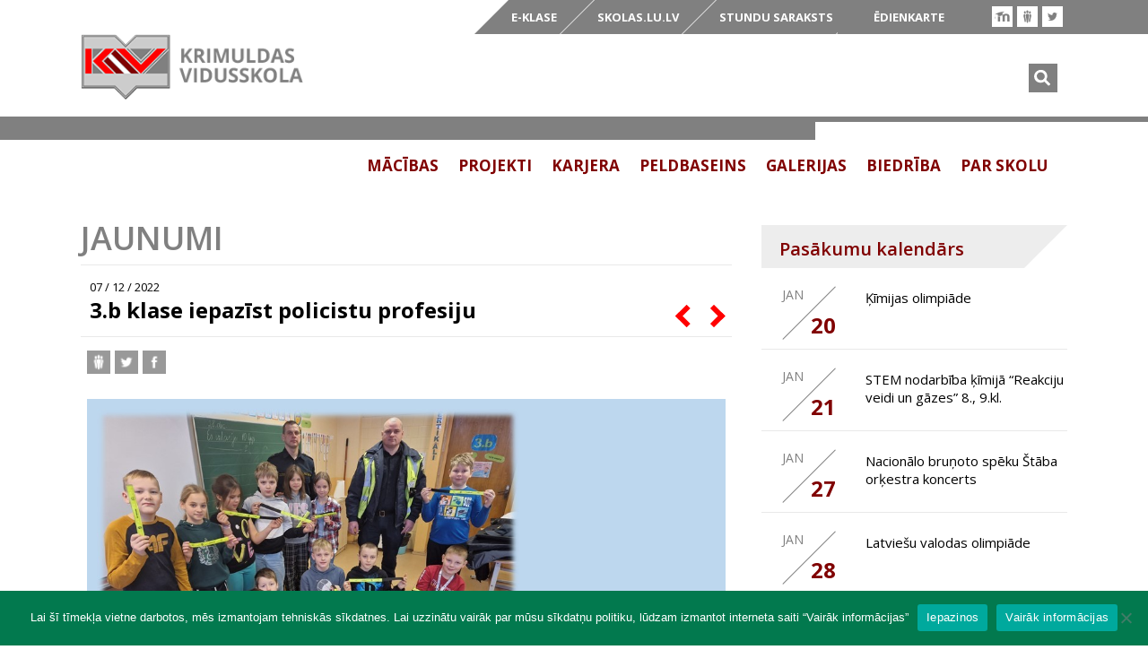

--- FILE ---
content_type: text/html; charset=UTF-8
request_url: https://www.krimuldasskola.lv/3-b-klase-iepazist-policistu-profesiju/
body_size: 12511
content:
    <!DOCTYPE html>
<html class="no-js" lang="lv">
<head>
  <meta charset="utf-8">
  <meta http-equiv="X-UA-Compatible" content="IE=edge">
  <title>3.b klase iepazīst policistu profesiju -</title>
  <meta name="viewport" content="width=device-width, initial-scale=1">
  <link rel="icon" href="https://www.krimuldasskola.lv/wp-content/themes/kvsk/favicon.ico">
  <link href='//fonts.googleapis.com/css?family=Open+Sans:400,600,700&subset=latin' rel='stylesheet' type='text/css'>
  <script>var base_url = "https://www.krimuldasskola.lv/wp-content/themes/kvsk"</script><script>var twitter_name = "KrimuldasSkola";</script><script>var googleCalendarId = "qqik0a7rsb4m071j0ntjrersrc@group.calendar.google.com";</script><meta name='robots' content='index, follow, max-image-preview:large, max-snippet:-1, max-video-preview:-1' />
	<style>img:is([sizes="auto" i], [sizes^="auto," i]) { contain-intrinsic-size: 3000px 1500px }</style>
	
	<!-- This site is optimized with the Yoast SEO plugin v26.4 - https://yoast.com/wordpress/plugins/seo/ -->
	<link rel="canonical" href="https://www.krimuldasskola.lv/3-b-klase-iepazist-policistu-profesiju/" />
	<meta property="og:locale" content="lv_LV" />
	<meta property="og:type" content="article" />
	<meta property="og:title" content="3.b klase iepazīst policistu profesiju -" />
	<meta property="og:url" content="https://www.krimuldasskola.lv/3-b-klase-iepazist-policistu-profesiju/" />
	<meta property="article:publisher" content="https://www.facebook.com/KrimuldasSkola/" />
	<meta property="article:published_time" content="2022-12-07T12:26:29+00:00" />
	<meta property="og:image" content="https://www.krimuldasskola.lv/wp-content/uploads/2022/12/3b-policija-1.jpg" />
	<meta property="og:image:width" content="1040" />
	<meta property="og:image:height" content="720" />
	<meta property="og:image:type" content="image/jpeg" />
	<meta name="author" content="Jana Rozenberga" />
	<meta name="twitter:card" content="summary_large_image" />
	<meta name="twitter:creator" content="@KrimuldasSkola" />
	<meta name="twitter:site" content="@KrimuldasSkola" />
	<meta name="twitter:label1" content="Written by" />
	<meta name="twitter:data1" content="Jana Rozenberga" />
	<script type="application/ld+json" class="yoast-schema-graph">{"@context":"https://schema.org","@graph":[{"@type":"Article","@id":"https://www.krimuldasskola.lv/3-b-klase-iepazist-policistu-profesiju/#article","isPartOf":{"@id":"https://www.krimuldasskola.lv/3-b-klase-iepazist-policistu-profesiju/"},"author":{"name":"Jana Rozenberga","@id":"https://www.krimuldasskola.lv/#/schema/person/b8b9083c6b44d69171a1d6398ca619f6"},"headline":"3.b klase iepazīst policistu profesiju","datePublished":"2022-12-07T12:26:29+00:00","mainEntityOfPage":{"@id":"https://www.krimuldasskola.lv/3-b-klase-iepazist-policistu-profesiju/"},"wordCount":6,"publisher":{"@id":"https://www.krimuldasskola.lv/#organization"},"image":{"@id":"https://www.krimuldasskola.lv/3-b-klase-iepazist-policistu-profesiju/#primaryimage"},"thumbnailUrl":"https://www.krimuldasskola.lv/wp-content/uploads/2022/12/3b-policija-1.jpg","articleSection":["Jaunumi"],"inLanguage":"lv-LV"},{"@type":"WebPage","@id":"https://www.krimuldasskola.lv/3-b-klase-iepazist-policistu-profesiju/","url":"https://www.krimuldasskola.lv/3-b-klase-iepazist-policistu-profesiju/","name":"3.b klase iepazīst policistu profesiju -","isPartOf":{"@id":"https://www.krimuldasskola.lv/#website"},"primaryImageOfPage":{"@id":"https://www.krimuldasskola.lv/3-b-klase-iepazist-policistu-profesiju/#primaryimage"},"image":{"@id":"https://www.krimuldasskola.lv/3-b-klase-iepazist-policistu-profesiju/#primaryimage"},"thumbnailUrl":"https://www.krimuldasskola.lv/wp-content/uploads/2022/12/3b-policija-1.jpg","datePublished":"2022-12-07T12:26:29+00:00","breadcrumb":{"@id":"https://www.krimuldasskola.lv/3-b-klase-iepazist-policistu-profesiju/#breadcrumb"},"inLanguage":"lv-LV","potentialAction":[{"@type":"ReadAction","target":["https://www.krimuldasskola.lv/3-b-klase-iepazist-policistu-profesiju/"]}]},{"@type":"ImageObject","inLanguage":"lv-LV","@id":"https://www.krimuldasskola.lv/3-b-klase-iepazist-policistu-profesiju/#primaryimage","url":"https://www.krimuldasskola.lv/wp-content/uploads/2022/12/3b-policija-1.jpg","contentUrl":"https://www.krimuldasskola.lv/wp-content/uploads/2022/12/3b-policija-1.jpg","width":1040,"height":720},{"@type":"BreadcrumbList","@id":"https://www.krimuldasskola.lv/3-b-klase-iepazist-policistu-profesiju/#breadcrumb","itemListElement":[{"@type":"ListItem","position":1,"name":"Home","item":"https://www.krimuldasskola.lv/"},{"@type":"ListItem","position":2,"name":"3.b klase iepazīst policistu profesiju"}]},{"@type":"WebSite","@id":"https://www.krimuldasskola.lv/#website","url":"https://www.krimuldasskola.lv/","name":"","description":"Krimuldas vidusskola","publisher":{"@id":"https://www.krimuldasskola.lv/#organization"},"potentialAction":[{"@type":"SearchAction","target":{"@type":"EntryPoint","urlTemplate":"https://www.krimuldasskola.lv/?s={search_term_string}"},"query-input":{"@type":"PropertyValueSpecification","valueRequired":true,"valueName":"search_term_string"}}],"inLanguage":"lv-LV"},{"@type":"Organization","@id":"https://www.krimuldasskola.lv/#organization","name":"Krimuldas vidusskola","url":"https://www.krimuldasskola.lv/","logo":{"@type":"ImageObject","inLanguage":"lv-LV","@id":"https://www.krimuldasskola.lv/#/schema/logo/image/","url":"https://www.krimuldasskola.lv/wp-content/uploads/2014/06/kvsk-logo.png","contentUrl":"https://www.krimuldasskola.lv/wp-content/uploads/2014/06/kvsk-logo.png","width":272,"height":80,"caption":"Krimuldas vidusskola"},"image":{"@id":"https://www.krimuldasskola.lv/#/schema/logo/image/"},"sameAs":["https://www.facebook.com/KrimuldasSkola/","https://x.com/KrimuldasSkola"]},{"@type":"Person","@id":"https://www.krimuldasskola.lv/#/schema/person/b8b9083c6b44d69171a1d6398ca619f6","name":"Jana Rozenberga","image":{"@type":"ImageObject","inLanguage":"lv-LV","@id":"https://www.krimuldasskola.lv/#/schema/person/image/","url":"https://secure.gravatar.com/avatar/fd5f2b0a93b1579a5dd4bd904e9945d8775301e7fcd90f8697f5e31980461e3e?s=96&d=mm&r=g","contentUrl":"https://secure.gravatar.com/avatar/fd5f2b0a93b1579a5dd4bd904e9945d8775301e7fcd90f8697f5e31980461e3e?s=96&d=mm&r=g","caption":"Jana Rozenberga"},"url":"https://www.krimuldasskola.lv/author/jana/"}]}</script>
	<!-- / Yoast SEO plugin. -->


<link rel='dns-prefetch' href='//ajax.googleapis.com' />
<script type="text/javascript">
/* <![CDATA[ */
window._wpemojiSettings = {"baseUrl":"https:\/\/s.w.org\/images\/core\/emoji\/16.0.1\/72x72\/","ext":".png","svgUrl":"https:\/\/s.w.org\/images\/core\/emoji\/16.0.1\/svg\/","svgExt":".svg","source":{"concatemoji":"\/wp-includes\/js\/wp-emoji-release.min.js?ver=6.8.3"}};
/*! This file is auto-generated */
!function(s,n){var o,i,e;function c(e){try{var t={supportTests:e,timestamp:(new Date).valueOf()};sessionStorage.setItem(o,JSON.stringify(t))}catch(e){}}function p(e,t,n){e.clearRect(0,0,e.canvas.width,e.canvas.height),e.fillText(t,0,0);var t=new Uint32Array(e.getImageData(0,0,e.canvas.width,e.canvas.height).data),a=(e.clearRect(0,0,e.canvas.width,e.canvas.height),e.fillText(n,0,0),new Uint32Array(e.getImageData(0,0,e.canvas.width,e.canvas.height).data));return t.every(function(e,t){return e===a[t]})}function u(e,t){e.clearRect(0,0,e.canvas.width,e.canvas.height),e.fillText(t,0,0);for(var n=e.getImageData(16,16,1,1),a=0;a<n.data.length;a++)if(0!==n.data[a])return!1;return!0}function f(e,t,n,a){switch(t){case"flag":return n(e,"\ud83c\udff3\ufe0f\u200d\u26a7\ufe0f","\ud83c\udff3\ufe0f\u200b\u26a7\ufe0f")?!1:!n(e,"\ud83c\udde8\ud83c\uddf6","\ud83c\udde8\u200b\ud83c\uddf6")&&!n(e,"\ud83c\udff4\udb40\udc67\udb40\udc62\udb40\udc65\udb40\udc6e\udb40\udc67\udb40\udc7f","\ud83c\udff4\u200b\udb40\udc67\u200b\udb40\udc62\u200b\udb40\udc65\u200b\udb40\udc6e\u200b\udb40\udc67\u200b\udb40\udc7f");case"emoji":return!a(e,"\ud83e\udedf")}return!1}function g(e,t,n,a){var r="undefined"!=typeof WorkerGlobalScope&&self instanceof WorkerGlobalScope?new OffscreenCanvas(300,150):s.createElement("canvas"),o=r.getContext("2d",{willReadFrequently:!0}),i=(o.textBaseline="top",o.font="600 32px Arial",{});return e.forEach(function(e){i[e]=t(o,e,n,a)}),i}function t(e){var t=s.createElement("script");t.src=e,t.defer=!0,s.head.appendChild(t)}"undefined"!=typeof Promise&&(o="wpEmojiSettingsSupports",i=["flag","emoji"],n.supports={everything:!0,everythingExceptFlag:!0},e=new Promise(function(e){s.addEventListener("DOMContentLoaded",e,{once:!0})}),new Promise(function(t){var n=function(){try{var e=JSON.parse(sessionStorage.getItem(o));if("object"==typeof e&&"number"==typeof e.timestamp&&(new Date).valueOf()<e.timestamp+604800&&"object"==typeof e.supportTests)return e.supportTests}catch(e){}return null}();if(!n){if("undefined"!=typeof Worker&&"undefined"!=typeof OffscreenCanvas&&"undefined"!=typeof URL&&URL.createObjectURL&&"undefined"!=typeof Blob)try{var e="postMessage("+g.toString()+"("+[JSON.stringify(i),f.toString(),p.toString(),u.toString()].join(",")+"));",a=new Blob([e],{type:"text/javascript"}),r=new Worker(URL.createObjectURL(a),{name:"wpTestEmojiSupports"});return void(r.onmessage=function(e){c(n=e.data),r.terminate(),t(n)})}catch(e){}c(n=g(i,f,p,u))}t(n)}).then(function(e){for(var t in e)n.supports[t]=e[t],n.supports.everything=n.supports.everything&&n.supports[t],"flag"!==t&&(n.supports.everythingExceptFlag=n.supports.everythingExceptFlag&&n.supports[t]);n.supports.everythingExceptFlag=n.supports.everythingExceptFlag&&!n.supports.flag,n.DOMReady=!1,n.readyCallback=function(){n.DOMReady=!0}}).then(function(){return e}).then(function(){var e;n.supports.everything||(n.readyCallback(),(e=n.source||{}).concatemoji?t(e.concatemoji):e.wpemoji&&e.twemoji&&(t(e.twemoji),t(e.wpemoji)))}))}((window,document),window._wpemojiSettings);
/* ]]> */
</script>
<style id='wp-emoji-styles-inline-css' type='text/css'>

	img.wp-smiley, img.emoji {
		display: inline !important;
		border: none !important;
		box-shadow: none !important;
		height: 1em !important;
		width: 1em !important;
		margin: 0 0.07em !important;
		vertical-align: -0.1em !important;
		background: none !important;
		padding: 0 !important;
	}
</style>
<link rel='stylesheet' id='wp-block-library-css' href='/wp-includes/css/dist/block-library/style.min.css?ver=6.8.3' type='text/css' media='all' />
<style id='classic-theme-styles-inline-css' type='text/css'>
/*! This file is auto-generated */
.wp-block-button__link{color:#fff;background-color:#32373c;border-radius:9999px;box-shadow:none;text-decoration:none;padding:calc(.667em + 2px) calc(1.333em + 2px);font-size:1.125em}.wp-block-file__button{background:#32373c;color:#fff;text-decoration:none}
</style>
<style id='global-styles-inline-css' type='text/css'>
:root{--wp--preset--aspect-ratio--square: 1;--wp--preset--aspect-ratio--4-3: 4/3;--wp--preset--aspect-ratio--3-4: 3/4;--wp--preset--aspect-ratio--3-2: 3/2;--wp--preset--aspect-ratio--2-3: 2/3;--wp--preset--aspect-ratio--16-9: 16/9;--wp--preset--aspect-ratio--9-16: 9/16;--wp--preset--color--black: #000000;--wp--preset--color--cyan-bluish-gray: #abb8c3;--wp--preset--color--white: #ffffff;--wp--preset--color--pale-pink: #f78da7;--wp--preset--color--vivid-red: #cf2e2e;--wp--preset--color--luminous-vivid-orange: #ff6900;--wp--preset--color--luminous-vivid-amber: #fcb900;--wp--preset--color--light-green-cyan: #7bdcb5;--wp--preset--color--vivid-green-cyan: #00d084;--wp--preset--color--pale-cyan-blue: #8ed1fc;--wp--preset--color--vivid-cyan-blue: #0693e3;--wp--preset--color--vivid-purple: #9b51e0;--wp--preset--gradient--vivid-cyan-blue-to-vivid-purple: linear-gradient(135deg,rgba(6,147,227,1) 0%,rgb(155,81,224) 100%);--wp--preset--gradient--light-green-cyan-to-vivid-green-cyan: linear-gradient(135deg,rgb(122,220,180) 0%,rgb(0,208,130) 100%);--wp--preset--gradient--luminous-vivid-amber-to-luminous-vivid-orange: linear-gradient(135deg,rgba(252,185,0,1) 0%,rgba(255,105,0,1) 100%);--wp--preset--gradient--luminous-vivid-orange-to-vivid-red: linear-gradient(135deg,rgba(255,105,0,1) 0%,rgb(207,46,46) 100%);--wp--preset--gradient--very-light-gray-to-cyan-bluish-gray: linear-gradient(135deg,rgb(238,238,238) 0%,rgb(169,184,195) 100%);--wp--preset--gradient--cool-to-warm-spectrum: linear-gradient(135deg,rgb(74,234,220) 0%,rgb(151,120,209) 20%,rgb(207,42,186) 40%,rgb(238,44,130) 60%,rgb(251,105,98) 80%,rgb(254,248,76) 100%);--wp--preset--gradient--blush-light-purple: linear-gradient(135deg,rgb(255,206,236) 0%,rgb(152,150,240) 100%);--wp--preset--gradient--blush-bordeaux: linear-gradient(135deg,rgb(254,205,165) 0%,rgb(254,45,45) 50%,rgb(107,0,62) 100%);--wp--preset--gradient--luminous-dusk: linear-gradient(135deg,rgb(255,203,112) 0%,rgb(199,81,192) 50%,rgb(65,88,208) 100%);--wp--preset--gradient--pale-ocean: linear-gradient(135deg,rgb(255,245,203) 0%,rgb(182,227,212) 50%,rgb(51,167,181) 100%);--wp--preset--gradient--electric-grass: linear-gradient(135deg,rgb(202,248,128) 0%,rgb(113,206,126) 100%);--wp--preset--gradient--midnight: linear-gradient(135deg,rgb(2,3,129) 0%,rgb(40,116,252) 100%);--wp--preset--font-size--small: 13px;--wp--preset--font-size--medium: 20px;--wp--preset--font-size--large: 36px;--wp--preset--font-size--x-large: 42px;--wp--preset--spacing--20: 0.44rem;--wp--preset--spacing--30: 0.67rem;--wp--preset--spacing--40: 1rem;--wp--preset--spacing--50: 1.5rem;--wp--preset--spacing--60: 2.25rem;--wp--preset--spacing--70: 3.38rem;--wp--preset--spacing--80: 5.06rem;--wp--preset--shadow--natural: 6px 6px 9px rgba(0, 0, 0, 0.2);--wp--preset--shadow--deep: 12px 12px 50px rgba(0, 0, 0, 0.4);--wp--preset--shadow--sharp: 6px 6px 0px rgba(0, 0, 0, 0.2);--wp--preset--shadow--outlined: 6px 6px 0px -3px rgba(255, 255, 255, 1), 6px 6px rgba(0, 0, 0, 1);--wp--preset--shadow--crisp: 6px 6px 0px rgba(0, 0, 0, 1);}:where(.is-layout-flex){gap: 0.5em;}:where(.is-layout-grid){gap: 0.5em;}body .is-layout-flex{display: flex;}.is-layout-flex{flex-wrap: wrap;align-items: center;}.is-layout-flex > :is(*, div){margin: 0;}body .is-layout-grid{display: grid;}.is-layout-grid > :is(*, div){margin: 0;}:where(.wp-block-columns.is-layout-flex){gap: 2em;}:where(.wp-block-columns.is-layout-grid){gap: 2em;}:where(.wp-block-post-template.is-layout-flex){gap: 1.25em;}:where(.wp-block-post-template.is-layout-grid){gap: 1.25em;}.has-black-color{color: var(--wp--preset--color--black) !important;}.has-cyan-bluish-gray-color{color: var(--wp--preset--color--cyan-bluish-gray) !important;}.has-white-color{color: var(--wp--preset--color--white) !important;}.has-pale-pink-color{color: var(--wp--preset--color--pale-pink) !important;}.has-vivid-red-color{color: var(--wp--preset--color--vivid-red) !important;}.has-luminous-vivid-orange-color{color: var(--wp--preset--color--luminous-vivid-orange) !important;}.has-luminous-vivid-amber-color{color: var(--wp--preset--color--luminous-vivid-amber) !important;}.has-light-green-cyan-color{color: var(--wp--preset--color--light-green-cyan) !important;}.has-vivid-green-cyan-color{color: var(--wp--preset--color--vivid-green-cyan) !important;}.has-pale-cyan-blue-color{color: var(--wp--preset--color--pale-cyan-blue) !important;}.has-vivid-cyan-blue-color{color: var(--wp--preset--color--vivid-cyan-blue) !important;}.has-vivid-purple-color{color: var(--wp--preset--color--vivid-purple) !important;}.has-black-background-color{background-color: var(--wp--preset--color--black) !important;}.has-cyan-bluish-gray-background-color{background-color: var(--wp--preset--color--cyan-bluish-gray) !important;}.has-white-background-color{background-color: var(--wp--preset--color--white) !important;}.has-pale-pink-background-color{background-color: var(--wp--preset--color--pale-pink) !important;}.has-vivid-red-background-color{background-color: var(--wp--preset--color--vivid-red) !important;}.has-luminous-vivid-orange-background-color{background-color: var(--wp--preset--color--luminous-vivid-orange) !important;}.has-luminous-vivid-amber-background-color{background-color: var(--wp--preset--color--luminous-vivid-amber) !important;}.has-light-green-cyan-background-color{background-color: var(--wp--preset--color--light-green-cyan) !important;}.has-vivid-green-cyan-background-color{background-color: var(--wp--preset--color--vivid-green-cyan) !important;}.has-pale-cyan-blue-background-color{background-color: var(--wp--preset--color--pale-cyan-blue) !important;}.has-vivid-cyan-blue-background-color{background-color: var(--wp--preset--color--vivid-cyan-blue) !important;}.has-vivid-purple-background-color{background-color: var(--wp--preset--color--vivid-purple) !important;}.has-black-border-color{border-color: var(--wp--preset--color--black) !important;}.has-cyan-bluish-gray-border-color{border-color: var(--wp--preset--color--cyan-bluish-gray) !important;}.has-white-border-color{border-color: var(--wp--preset--color--white) !important;}.has-pale-pink-border-color{border-color: var(--wp--preset--color--pale-pink) !important;}.has-vivid-red-border-color{border-color: var(--wp--preset--color--vivid-red) !important;}.has-luminous-vivid-orange-border-color{border-color: var(--wp--preset--color--luminous-vivid-orange) !important;}.has-luminous-vivid-amber-border-color{border-color: var(--wp--preset--color--luminous-vivid-amber) !important;}.has-light-green-cyan-border-color{border-color: var(--wp--preset--color--light-green-cyan) !important;}.has-vivid-green-cyan-border-color{border-color: var(--wp--preset--color--vivid-green-cyan) !important;}.has-pale-cyan-blue-border-color{border-color: var(--wp--preset--color--pale-cyan-blue) !important;}.has-vivid-cyan-blue-border-color{border-color: var(--wp--preset--color--vivid-cyan-blue) !important;}.has-vivid-purple-border-color{border-color: var(--wp--preset--color--vivid-purple) !important;}.has-vivid-cyan-blue-to-vivid-purple-gradient-background{background: var(--wp--preset--gradient--vivid-cyan-blue-to-vivid-purple) !important;}.has-light-green-cyan-to-vivid-green-cyan-gradient-background{background: var(--wp--preset--gradient--light-green-cyan-to-vivid-green-cyan) !important;}.has-luminous-vivid-amber-to-luminous-vivid-orange-gradient-background{background: var(--wp--preset--gradient--luminous-vivid-amber-to-luminous-vivid-orange) !important;}.has-luminous-vivid-orange-to-vivid-red-gradient-background{background: var(--wp--preset--gradient--luminous-vivid-orange-to-vivid-red) !important;}.has-very-light-gray-to-cyan-bluish-gray-gradient-background{background: var(--wp--preset--gradient--very-light-gray-to-cyan-bluish-gray) !important;}.has-cool-to-warm-spectrum-gradient-background{background: var(--wp--preset--gradient--cool-to-warm-spectrum) !important;}.has-blush-light-purple-gradient-background{background: var(--wp--preset--gradient--blush-light-purple) !important;}.has-blush-bordeaux-gradient-background{background: var(--wp--preset--gradient--blush-bordeaux) !important;}.has-luminous-dusk-gradient-background{background: var(--wp--preset--gradient--luminous-dusk) !important;}.has-pale-ocean-gradient-background{background: var(--wp--preset--gradient--pale-ocean) !important;}.has-electric-grass-gradient-background{background: var(--wp--preset--gradient--electric-grass) !important;}.has-midnight-gradient-background{background: var(--wp--preset--gradient--midnight) !important;}.has-small-font-size{font-size: var(--wp--preset--font-size--small) !important;}.has-medium-font-size{font-size: var(--wp--preset--font-size--medium) !important;}.has-large-font-size{font-size: var(--wp--preset--font-size--large) !important;}.has-x-large-font-size{font-size: var(--wp--preset--font-size--x-large) !important;}
:where(.wp-block-post-template.is-layout-flex){gap: 1.25em;}:where(.wp-block-post-template.is-layout-grid){gap: 1.25em;}
:where(.wp-block-columns.is-layout-flex){gap: 2em;}:where(.wp-block-columns.is-layout-grid){gap: 2em;}
:root :where(.wp-block-pullquote){font-size: 1.5em;line-height: 1.6;}
</style>
<link rel='stylesheet' id='cookie-notice-front-css' href='/wp-content/plugins/cookie-notice/css/front.min.css?ver=2.5.9' type='text/css' media='all' />
<link rel='stylesheet' id='owl-style-css' href='/wp-content/plugins/df-owl-carousel//assets/css/owl.carousel.css?ver=6.8.3' type='text/css' media='all' />
<link rel='stylesheet' id='df_col_wp_style-css' href='/wp-content/plugins/df-wp-columns/css/df_col_wp_styles.css?ver=6.8.3' type='text/css' media='all' />
<link rel='stylesheet' id='wp-polls-css' href='/wp-content/plugins/wp-polls/polls-css.css?ver=2.77.3' type='text/css' media='all' />
<style id='wp-polls-inline-css' type='text/css'>
.wp-polls .pollbar {
	margin: 1px;
	font-size: 6px;
	line-height: 8px;
	height: 8px;
	background-image: url('https://www.krimuldasskola.lv/wp-content/plugins/wp-polls/images/default/pollbg.gif');
	border: 1px solid #c8c8c8;
}

</style>
<link rel='stylesheet' id='fancybox-css' href='/wp-content/plugins/easy-fancybox/fancybox/1.5.4/jquery.fancybox.min.css?ver=6.8.3' type='text/css' media='screen' />
<link rel='stylesheet' id='normalize-css' href='/wp-content/themes/kvsk/assets/css/normalize.css?ver=6.8.3' type='text/css' media='all' />
<link rel='stylesheet' id='roots_main-css' href='/wp-content/themes/kvsk/assets/css/main.min.css?ver=1.1' type='text/css' media='all' />
<script type="text/javascript" src="//ajax.googleapis.com/ajax/libs/jquery/1.11.0/jquery.min.js" id="jquery-js"></script>
<script>window.jQuery || document.write('<script src="https://www.krimuldasskola.lv/wp-content/themes/kvsk/assets/js/vendor/jquery-1.11.0.min.js"><\/script>')</script>
<script type="text/javascript" src="/wp-content/themes/kvsk/assets/js/vendor/modernizr-2.7.0.min.js" id="modernizr-js"></script>
<link rel="https://api.w.org/" href="https://www.krimuldasskola.lv/wp-json/" /><link rel="alternate" title="JSON" type="application/json" href="https://www.krimuldasskola.lv/wp-json/wp/v2/posts/22628" />
<link rel='shortlink' href='https://www.krimuldasskola.lv/?p=22628' />
<link rel="alternate" title="oEmbed (JSON)" type="application/json+oembed" href="https://www.krimuldasskola.lv/wp-json/oembed/1.0/embed?url=https%3A%2F%2Fwww.krimuldasskola.lv%2F3-b-klase-iepazist-policistu-profesiju%2F&#038;lang=lv" />
<link rel="alternate" title="oEmbed (XML)" type="text/xml+oembed" href="https://www.krimuldasskola.lv/wp-json/oembed/1.0/embed?url=https%3A%2F%2Fwww.krimuldasskola.lv%2F3-b-klase-iepazist-policistu-profesiju%2F&#038;format=xml&#038;lang=lv" />
<script type="text/javascript">
var ajaxurl = 'https://www.krimuldasskola.lv/wp-admin/admin-ajax.php';
var cur_lang = 'lv';
</script>
		<style type="text/css" id="wp-custom-css">
			.polls-widget-2 {padding-top:20px;}
.services-box {height:184px;}
.events-wrap  {margin-top: 50px;}
.teacher-box {height:165px;}
.gal-line {border-top: 7px solid #808080;}
.kvs-accordion {
  background-color: #eee;
  color: #444;
  cursor: pointer;
  padding: 18px;
  width: 100%;
  border: none;
  text-align: left;
  outline: none;
  font-size: 15px;
  transition: 0.4s;
}

.active, .kvs-accordion:hover {
  background-color: #ccc; 
}

.panel {
  padding: 0 18px;
  display: none;
  background-color: white;
  overflow: hidden;
}		</style>
		
  <link rel="alternate" type="application/rss+xml" title=" Feed" href="https://www.krimuldasskola.lv/feed/">
  <!-- Global site tag (gtag.js) - Google Analytics -->
	<script async src="https://www.googletagmanager.com/gtag/js?id=UA-149458874-2"></script>
	<script>
	  window.dataLayer = window.dataLayer || [];
	  function gtag(){dataLayer.push(arguments);}
	  gtag('js', new Date());

	  gtag('config', 'UA-149458874-2');
	</script>

</head>	<body class="wp-singular post-template-default single single-post postid-22628 single-format-standard wp-custom-logo wp-theme-kvsk cookies-not-set 3-b-klase-iepazist-policistu-profesiju">

	  <!--[if lt IE 8]>
	    <div class="alert alert-warning">
	      You are using an <strong>outdated</strong> browser. Please <a href="http://browsehappy.com/">upgrade your browser</a> to improve your experience.	    </div>
	    <![endif]-->

	    <header class="banner container" role="banner">

	<div class="row desktop clearfix">

		<div class="soc-wrap clearfix">					<a href="https://moodle.com"
			   title="Moodle"
			   class="moodle soc-item ico"
			   target="_blank">
			   <span class="ico"></span>
			   			</a>
									<a href="https://www.draugiem.lv/group/16001808/krimuldas-vidusskola/"
			   title="Draugiem"
			   class="draugiem soc-item ico"
			   target="_blank">
			   <span class="ico"></span>
			   			</a>
							<a href="https://twitter.com/KrimuldasSkola"
			   title="Twitter"
			   class="twitter soc-item ico"
			   target="_blank">
			   <span class="ico"></span>
			   			</a>
						</div>							<a href="https://moodle.org/" class='moodle-btn' target='_blank'></a>
		
		<nav class="top-nav clearfix" role="navigation">
			<ul id="menu-top-lv" class="menu"><li class="menu-e-klase"><a target="_blank" href="http://www.e-klase.lv/lv/">E-KLASE</a></li>
<li class="menu-skolas-lu-lv"><a target="_blank" href="http://skolas.lu.lv/">skolas.lu.lv</a></li>
<li class="menu-stundu-saraksts"><a href="https://www.krimuldasskola.lv/stundu-saraksts/">Stundu saraksts</a></li>
<li class="menu-edienkarte"><a href="https://www.krimuldasskola.lv/edienkarte/">Ēdienkarte</a></li>
</ul>		</nav>

		<ul class="lang-nav clearfix">
					</ul>

	</div>

	<div class="row clearfix">

		<div class="col3">
							<a class="brand" href="https://www.krimuldasskola.lv/">
					<img src="https://www.krimuldasskola.lv/wp-content/uploads/2014/06/kvsk-logo.png" />
				</a>
					</div>

		<div class="col9 last">

			<div class="head-search desktop">
				<span class="search-btn"></span>
				<div class="search-form-wrap">
	<form role="search" method="get" class="search-form form-inline" action="https://www.krimuldasskola.lv/">
	  <div class="input-group">
	    <input type="search" value="" name="s" class="search-field form-control" placeholder="meklēt">
	    <span class="input-group-btn" style="display:none;">
	      <button type="submit" class="search-submit btn btn-default">Search</button>
	    </span>
	  </div>
	</form>
</div>			</div>
			
			<nav class="nav-main clearfix desktop" role="navigation">
				<ul id="menu-main-lv" class="menu"><li class="dropdown menu-macibas"><a class="dropdown-toggle" data-toggle="dropdown" data-target="#" href="https://www.krimuldasskola.lv/macibas/">Mācības <b class="caret"></b></a>
<div class="dropdown-menu clearfix">
<span class="ico menu-arrow"></span><div class="col4"><div class="menu-img-wrap"><img width="300" height="223" src="https://www.krimuldasskola.lv/wp-content/uploads/2014/06/school_kids111-300x223.jpg" class="attachment-medium size-medium wp-post-image" alt="" decoding="async" loading="lazy" srcset="https://www.krimuldasskola.lv/wp-content/uploads/2014/06/school_kids111-300x223.jpg 300w, https://www.krimuldasskola.lv/wp-content/uploads/2014/06/school_kids111-1024x762.jpg 1024w, https://www.krimuldasskola.lv/wp-content/uploads/2014/06/school_kids111.jpg 1279w" sizes="auto, (max-width: 300px) 100vw, 300px"></div></div><div class="col5"><span class="menu-desc">Sākumskola, pamatskola, vidusskola - demokrātiska, konkurētspējīga izglītība skolēna, viņa ģimenes, novada, valsts izaugsmei.</span></div><div class="col3 last"><ul class="submenu">	<li class="menu-macibu-programmas"><a href="https://www.krimuldasskola.lv/macibas/macibu-programmas/">Mācību programmas</a></li>
	<li class="menu-vertesana"><a href="https://www.krimuldasskola.lv/macibas/vertesana/">Vērtēšana</a></li>
	<li class="menu-izglitojamo-pasparvalde"><a href="https://www.krimuldasskola.lv/macibas/skolenu-parlaments/">Izglītojamo pašpārvalde</a></li>
	<li class="menu-sports"><a href="https://www.krimuldasskola.lv/macibas/sports/">Sports</a></li>
	<li class="menu-macibu-un-audzinasanas-darbs"><a href="https://www.krimuldasskola.lv/macibas/macibu-un-audzinasanas-darbs/">Mācību un audzināšanas darbs</a></li>
	<li class="menu-macibu-gada-laiki"><a href="https://www.krimuldasskola.lv/macibas/macibu-gada-laiki/">Mācību gada laiki</a></li>
</ul></div</div></li>
<li class="dropdown menu-projekti"><a class="dropdown-toggle" data-toggle="dropdown" data-target="#" href="https://www.krimuldasskola.lv/sabiedriba/">Projekti <b class="caret"></b></a>
<div class="dropdown-menu clearfix">
<span class="ico menu-arrow"></span><div class="col4"><div class="menu-img-wrap"><img width="300" height="199" src="https://www.krimuldasskola.lv/wp-content/uploads/2014/06/Heiwa_elementary_school_18-300x199.jpg" class="attachment-medium size-medium wp-post-image" alt="" decoding="async" loading="lazy" srcset="https://www.krimuldasskola.lv/wp-content/uploads/2014/06/Heiwa_elementary_school_18-300x199.jpg 300w, https://www.krimuldasskola.lv/wp-content/uploads/2014/06/Heiwa_elementary_school_18-1024x680.jpg 1024w, https://www.krimuldasskola.lv/wp-content/uploads/2014/06/Heiwa_elementary_school_18.jpg 1600w" sizes="auto, (max-width: 300px) 100vw, 300px"></div></div><div class="col5"><span class="menu-desc">Krimuldas vidusskola ir atvērta sadarbībai un aktivitātēm, kas vērsta uz skolēna, viņa ģimenes, novada, valsts un Eiropas izaugsmi.</span></div><div class="col3 last"><ul class="submenu">	<li class="menu-latvijas-skolas-soma"><a href="https://www.krimuldasskola.lv/sabiedriba/projekti/">Latvijas skolas soma</a></li>
	<li class="menu-stem"><a href="https://www.krimuldasskola.lv/sabiedriba/stem/">STEM</a></li>
	<li class="menu-sporto-visa-klase"><a href="https://www.krimuldasskola.lv/sabiedriba/sporto-visa-klase/">Sporto visa klase</a></li>
	<li class="menu-atbalsts-izglitojamo-individualo-kompetencu-attistibai"><a href="https://www.krimuldasskola.lv/sabiedriba/atbalsts-izglitojamo-individualo-kompetencu-attistibai/">Atbalsts izglītojamo individuālo kompetenču attīstībai</a></li>
	<li class="menu-baltu-literaturas-nedela"><a href="https://www.krimuldasskola.lv/sabiedriba/baltu-valstu-literatura/">Baltu literatūras nedēļa</a></li>
	<li class="menu-citi"><a href="https://www.krimuldasskola.lv/sabiedriba/citi/">Citi</a></li>
	<li class="menu-krimuldas-vidusskola-sabiedriba"><a href="https://www.krimuldasskola.lv/sabiedriba/krimuldas-vidusskola-sabiedriba/">Krimuldas vidusskola sabiedrībā</a></li>
</ul></div</div></li>
<li class="menu-karjera"><a href="https://www.krimuldasskola.lv/sabiedriba/karjera/">Karjera</a></li>
<li class="dropdown menu-peldbaseins"><a class="dropdown-toggle" data-toggle="dropdown" data-target="#" href="https://www.krimuldasskola.lv/peldbaseins/">Peldbaseins <b class="caret"></b></a>
<div class="dropdown-menu clearfix">
<span class="ico menu-arrow"></span><div class="col4"><div class="menu-img-wrap"><img width="300" height="200" src="https://www.krimuldasskola.lv/wp-content/uploads/2023/05/krimuldas-sporta-laukums-web-193-300x200.jpg" class="attachment-medium size-medium wp-post-image" alt="" decoding="async" loading="lazy" srcset="https://www.krimuldasskola.lv/wp-content/uploads/2023/05/krimuldas-sporta-laukums-web-193-300x200.jpg 300w, https://www.krimuldasskola.lv/wp-content/uploads/2023/05/krimuldas-sporta-laukums-web-193-1024x683.jpg 1024w, https://www.krimuldasskola.lv/wp-content/uploads/2023/05/krimuldas-sporta-laukums-web-193-768x512.jpg 768w, https://www.krimuldasskola.lv/wp-content/uploads/2023/05/krimuldas-sporta-laukums-web-193-1536x1024.jpg 1536w, https://www.krimuldasskola.lv/wp-content/uploads/2023/05/krimuldas-sporta-laukums-web-193-308x204.jpg 308w, https://www.krimuldasskola.lv/wp-content/uploads/2023/05/krimuldas-sporta-laukums-web-193.jpg 1600w" sizes="auto, (max-width: 300px) 100vw, 300px"></div></div><div class="col5"><span class="menu-desc">Krimuldas Sporta centra peldbaseins piedāvā sporta un relaksācijas iespējas skolēniem, novada iedzīvotājiem u.c. aktīvā dzīvesveida piekritējiem

&nbsp;

&nbsp;</span></div><div class="col3 last"><ul class="submenu">	<li class="menu-pakalpojumi"><a href="https://www.krimuldasskola.lv/peldbaseins/pakalpojumi/">Pakalpojumi</a></li>
	<li class="menu-trenazieru-zale"><a href="https://www.krimuldasskola.lv/peldbaseins/trenazieri/">Trenažieru zāle</a></li>
	<li class="menu-foto"><a href="https://www.krimuldasskola.lv/peldbaseins/foto/">Foto</a></li>
	<li class="menu-kontakti"><a href="https://www.krimuldasskola.lv/peldbaseins/kontakti/">Kontakti</a></li>
</ul></div</div></li>
<li class="menu-galerijas"><a href="https://www.krimuldasskola.lv/galerijas/">Galerijas</a></li>
<li class="menu-biedriba"><a href="https://www.krimuldasskola.lv/biedriba/">Biedrība</a></li>
<li class="dropdown menu-par-skolu"><a class="dropdown-toggle" data-toggle="dropdown" data-target="#" href="https://www.krimuldasskola.lv/par-skolu/">Par skolu <b class="caret"></b></a>
<div class="dropdown-menu clearfix">
<span class="ico menu-arrow"></span><div class="col4"><div class="menu-img-wrap"></div></div><div class="col5"><span class="menu-desc">Atrodi savu ceļu uz Krimuldas vidusskolu.</span></div><div class="col3 last"><ul class="submenu">	<li class="menu-skolas-vesture"><a href="https://www.krimuldasskola.lv/par-skolu/naktones-attistiba/">Skolas vēsture</a></li>
	<li class="menu-parvalde"><a href="https://www.krimuldasskola.lv/par-skolu/skolas-vesture/">Pārvalde</a></li>
	<li class="menu-biblioteka"><a href="https://www.krimuldasskola.lv/par-skolu/biblioteka/">Bibliotēka</a></li>
	<li class="menu-atbalsta-personals"><a href="https://www.krimuldasskola.lv/par-skolu/parvalde/">Atbalsta personāls</a></li>
	<li class="menu-skolas-dokumenti"><a href="https://www.krimuldasskola.lv/par-skolu/skolas-dokumenti/">Skolas dokumenti</a></li>
	<li class="menu-skolotaji"><a href="https://www.krimuldasskola.lv/par-skolu/skolotaji/">Skolotāji</a></li>
	<li class="menu-arodbiedriba"><a href="https://www.krimuldasskola.lv/par-skolu/arodbiedriba/">Arodbiedrība</a></li>
	<li class="menu-pieklustamibas-pazinojums"><a href="https://www.krimuldasskola.lv/par-skolu/pieklustamibas-pazinojums/">Piekļūstamības paziņojums</a></li>
	<li class="menu-personas-datu-apstrades-politika"><a href="https://www.krimuldasskola.lv/par-skolu/personas-datu-apstrade/">Personas datu apstrādes politika</a></li>
	<li class="menu-kontakti"><a href="https://www.krimuldasskola.lv/par-skolu/kontakti/">Kontakti</a></li>
</ul></div</div></li>
</ul>			</nav>

			<div class="mob-menu-wrap">
				
				<a href="#" class="mob-btn"></a>
				
				<div class="mob-menu">
				
					<div class="clearfix">
						<div class="col6">

							<ul class="mob-lang-nav clearfix">
															</ul>

							<nav class="top-nav-mob clearfix" role="navigation">
								<ul id="menu-top-lv-1" class="menu"><li class="menu-e-klase"><a target="_blank" href="http://www.e-klase.lv/lv/">E-KLASE</a></li>
<li class="menu-skolas-lu-lv"><a target="_blank" href="http://skolas.lu.lv/">skolas.lu.lv</a></li>
<li class="menu-stundu-saraksts"><a href="https://www.krimuldasskola.lv/stundu-saraksts/">Stundu saraksts</a></li>
<li class="menu-edienkarte"><a href="https://www.krimuldasskola.lv/edienkarte/">Ēdienkarte</a></li>
</ul>							</nav>
						</div>

						<div class="col6 last">
							<nav class="nav-main-mob clearfix" role="navigation">
								<ul id="menu-main-lv-1" class="menu"><li class="dropdown menu-macibas"><a class="dropdown-toggle" data-toggle="dropdown" data-target="#" href="https://www.krimuldasskola.lv/macibas/">Mācības <b class="caret"></b></a>
<div class="dropdown-menu clearfix">
<span class="ico menu-arrow"></span><div class="col4"><div class="menu-img-wrap"><img width="300" height="223" src="https://www.krimuldasskola.lv/wp-content/uploads/2014/06/school_kids111-300x223.jpg" class="attachment-medium size-medium wp-post-image" alt="" decoding="async" loading="lazy" srcset="https://www.krimuldasskola.lv/wp-content/uploads/2014/06/school_kids111-300x223.jpg 300w, https://www.krimuldasskola.lv/wp-content/uploads/2014/06/school_kids111-1024x762.jpg 1024w, https://www.krimuldasskola.lv/wp-content/uploads/2014/06/school_kids111.jpg 1279w" sizes="auto, (max-width: 300px) 100vw, 300px"></div></div><div class="col5"><span class="menu-desc">Sākumskola, pamatskola, vidusskola - demokrātiska, konkurētspējīga izglītība skolēna, viņa ģimenes, novada, valsts izaugsmei.</span></div><div class="col3 last"><ul class="submenu">	<li class="menu-macibu-programmas"><a href="https://www.krimuldasskola.lv/macibas/macibu-programmas/">Mācību programmas</a></li>
	<li class="menu-vertesana"><a href="https://www.krimuldasskola.lv/macibas/vertesana/">Vērtēšana</a></li>
	<li class="menu-izglitojamo-pasparvalde"><a href="https://www.krimuldasskola.lv/macibas/skolenu-parlaments/">Izglītojamo pašpārvalde</a></li>
	<li class="menu-sports"><a href="https://www.krimuldasskola.lv/macibas/sports/">Sports</a></li>
	<li class="menu-macibu-un-audzinasanas-darbs"><a href="https://www.krimuldasskola.lv/macibas/macibu-un-audzinasanas-darbs/">Mācību un audzināšanas darbs</a></li>
	<li class="menu-macibu-gada-laiki"><a href="https://www.krimuldasskola.lv/macibas/macibu-gada-laiki/">Mācību gada laiki</a></li>
</ul></div</div></li>
<li class="dropdown menu-projekti"><a class="dropdown-toggle" data-toggle="dropdown" data-target="#" href="https://www.krimuldasskola.lv/sabiedriba/">Projekti <b class="caret"></b></a>
<div class="dropdown-menu clearfix">
<span class="ico menu-arrow"></span><div class="col4"><div class="menu-img-wrap"><img width="300" height="199" src="https://www.krimuldasskola.lv/wp-content/uploads/2014/06/Heiwa_elementary_school_18-300x199.jpg" class="attachment-medium size-medium wp-post-image" alt="" decoding="async" loading="lazy" srcset="https://www.krimuldasskola.lv/wp-content/uploads/2014/06/Heiwa_elementary_school_18-300x199.jpg 300w, https://www.krimuldasskola.lv/wp-content/uploads/2014/06/Heiwa_elementary_school_18-1024x680.jpg 1024w, https://www.krimuldasskola.lv/wp-content/uploads/2014/06/Heiwa_elementary_school_18.jpg 1600w" sizes="auto, (max-width: 300px) 100vw, 300px"></div></div><div class="col5"><span class="menu-desc">Krimuldas vidusskola ir atvērta sadarbībai un aktivitātēm, kas vērsta uz skolēna, viņa ģimenes, novada, valsts un Eiropas izaugsmi.</span></div><div class="col3 last"><ul class="submenu">	<li class="menu-latvijas-skolas-soma"><a href="https://www.krimuldasskola.lv/sabiedriba/projekti/">Latvijas skolas soma</a></li>
	<li class="menu-stem"><a href="https://www.krimuldasskola.lv/sabiedriba/stem/">STEM</a></li>
	<li class="menu-sporto-visa-klase"><a href="https://www.krimuldasskola.lv/sabiedriba/sporto-visa-klase/">Sporto visa klase</a></li>
	<li class="menu-atbalsts-izglitojamo-individualo-kompetencu-attistibai"><a href="https://www.krimuldasskola.lv/sabiedriba/atbalsts-izglitojamo-individualo-kompetencu-attistibai/">Atbalsts izglītojamo individuālo kompetenču attīstībai</a></li>
	<li class="menu-baltu-literaturas-nedela"><a href="https://www.krimuldasskola.lv/sabiedriba/baltu-valstu-literatura/">Baltu literatūras nedēļa</a></li>
	<li class="menu-citi"><a href="https://www.krimuldasskola.lv/sabiedriba/citi/">Citi</a></li>
	<li class="menu-krimuldas-vidusskola-sabiedriba"><a href="https://www.krimuldasskola.lv/sabiedriba/krimuldas-vidusskola-sabiedriba/">Krimuldas vidusskola sabiedrībā</a></li>
</ul></div</div></li>
<li class="menu-karjera"><a href="https://www.krimuldasskola.lv/sabiedriba/karjera/">Karjera</a></li>
<li class="dropdown menu-peldbaseins"><a class="dropdown-toggle" data-toggle="dropdown" data-target="#" href="https://www.krimuldasskola.lv/peldbaseins/">Peldbaseins <b class="caret"></b></a>
<div class="dropdown-menu clearfix">
<span class="ico menu-arrow"></span><div class="col4"><div class="menu-img-wrap"><img width="300" height="200" src="https://www.krimuldasskola.lv/wp-content/uploads/2023/05/krimuldas-sporta-laukums-web-193-300x200.jpg" class="attachment-medium size-medium wp-post-image" alt="" decoding="async" loading="lazy" srcset="https://www.krimuldasskola.lv/wp-content/uploads/2023/05/krimuldas-sporta-laukums-web-193-300x200.jpg 300w, https://www.krimuldasskola.lv/wp-content/uploads/2023/05/krimuldas-sporta-laukums-web-193-1024x683.jpg 1024w, https://www.krimuldasskola.lv/wp-content/uploads/2023/05/krimuldas-sporta-laukums-web-193-768x512.jpg 768w, https://www.krimuldasskola.lv/wp-content/uploads/2023/05/krimuldas-sporta-laukums-web-193-1536x1024.jpg 1536w, https://www.krimuldasskola.lv/wp-content/uploads/2023/05/krimuldas-sporta-laukums-web-193-308x204.jpg 308w, https://www.krimuldasskola.lv/wp-content/uploads/2023/05/krimuldas-sporta-laukums-web-193.jpg 1600w" sizes="auto, (max-width: 300px) 100vw, 300px"></div></div><div class="col5"><span class="menu-desc">Krimuldas Sporta centra peldbaseins piedāvā sporta un relaksācijas iespējas skolēniem, novada iedzīvotājiem u.c. aktīvā dzīvesveida piekritējiem

&nbsp;

&nbsp;</span></div><div class="col3 last"><ul class="submenu">	<li class="menu-pakalpojumi"><a href="https://www.krimuldasskola.lv/peldbaseins/pakalpojumi/">Pakalpojumi</a></li>
	<li class="menu-trenazieru-zale"><a href="https://www.krimuldasskola.lv/peldbaseins/trenazieri/">Trenažieru zāle</a></li>
	<li class="menu-foto"><a href="https://www.krimuldasskola.lv/peldbaseins/foto/">Foto</a></li>
	<li class="menu-kontakti"><a href="https://www.krimuldasskola.lv/peldbaseins/kontakti/">Kontakti</a></li>
</ul></div</div></li>
<li class="menu-galerijas"><a href="https://www.krimuldasskola.lv/galerijas/">Galerijas</a></li>
<li class="menu-biedriba"><a href="https://www.krimuldasskola.lv/biedriba/">Biedrība</a></li>
<li class="dropdown menu-par-skolu"><a class="dropdown-toggle" data-toggle="dropdown" data-target="#" href="https://www.krimuldasskola.lv/par-skolu/">Par skolu <b class="caret"></b></a>
<div class="dropdown-menu clearfix">
<span class="ico menu-arrow"></span><div class="col4"><div class="menu-img-wrap"></div></div><div class="col5"><span class="menu-desc">Atrodi savu ceļu uz Krimuldas vidusskolu.</span></div><div class="col3 last"><ul class="submenu">	<li class="menu-skolas-vesture"><a href="https://www.krimuldasskola.lv/par-skolu/naktones-attistiba/">Skolas vēsture</a></li>
	<li class="menu-parvalde"><a href="https://www.krimuldasskola.lv/par-skolu/skolas-vesture/">Pārvalde</a></li>
	<li class="menu-biblioteka"><a href="https://www.krimuldasskola.lv/par-skolu/biblioteka/">Bibliotēka</a></li>
	<li class="menu-atbalsta-personals"><a href="https://www.krimuldasskola.lv/par-skolu/parvalde/">Atbalsta personāls</a></li>
	<li class="menu-skolas-dokumenti"><a href="https://www.krimuldasskola.lv/par-skolu/skolas-dokumenti/">Skolas dokumenti</a></li>
	<li class="menu-skolotaji"><a href="https://www.krimuldasskola.lv/par-skolu/skolotaji/">Skolotāji</a></li>
	<li class="menu-arodbiedriba"><a href="https://www.krimuldasskola.lv/par-skolu/arodbiedriba/">Arodbiedrība</a></li>
	<li class="menu-pieklustamibas-pazinojums"><a href="https://www.krimuldasskola.lv/par-skolu/pieklustamibas-pazinojums/">Piekļūstamības paziņojums</a></li>
	<li class="menu-personas-datu-apstrades-politika"><a href="https://www.krimuldasskola.lv/par-skolu/personas-datu-apstrade/">Personas datu apstrādes politika</a></li>
	<li class="menu-kontakti"><a href="https://www.krimuldasskola.lv/par-skolu/kontakti/">Kontakti</a></li>
</ul></div</div></li>
</ul>							</nav>
						</div>
					</div>

					<div class="mob-search row">
						<div class="search-form-wrap">
	<form role="search" method="get" class="search-form form-inline" action="https://www.krimuldasskola.lv/">
	  <div class="input-group">
	    <input type="search" value="" name="s" class="search-field form-control" placeholder="meklēt">
	    <span class="input-group-btn" style="display:none;">
	      <button type="submit" class="search-submit btn btn-default">Search</button>
	    </span>
	  </div>
	</form>
</div>					</div>

					<div class="row clearfix">
						<div class="soc-wrap clearfix">					<a href="https://moodle.com"
			   title="Moodle"
			   class="moodle soc-item ico"
			   target="_blank">
			   <span class="ico"></span>
			   			</a>
									<a href="https://www.draugiem.lv/group/16001808/krimuldas-vidusskola/"
			   title="Draugiem"
			   class="draugiem soc-item ico"
			   target="_blank">
			   <span class="ico"></span>
			   			</a>
							<a href="https://twitter.com/KrimuldasSkola"
			   title="Twitter"
			   class="twitter soc-item ico"
			   target="_blank">
			   <span class="ico"></span>
			   			</a>
						</div>																			<a href="https://moodle.org/" class='moodle-btn' target='_blank'></a>
											</div>

				</div>
			</div>

		</div>
	</div>
	<div class="r-outer-line desktop"></div>
</header>
	    <div class="wrap container" role="document">

	    	
	    	
	    		<div class="header-line"></div>
	    		<div class="border-hide"></div>

			
	    	<div class="row main-content clearfix">

	    		<div class="main col8 col-sm-8" role="main">
	    			
<div class="page-header clearfix">
					<h1>Jaunumi</h1>
		<hr>
	<div class="clearfix">
		<div class="single-pagedate" >07 / 12 / 2022</div>
		<h2>3.b klase iepazīst policistu profesiju</h2>

		<div class="page-nav">
							<a href="https://www.krimuldasskola.lv/7-b-klase-vizualas-makslas-stundas-apgustot-temu-gaisma-maksla/" class="sub-page-nav page-prev">
					<img src="https://www.krimuldasskola.lv/wp-content/themes/kvsk/assets/img/prev.png" />
				</a>
			
							<a href="https://www.krimuldasskola.lv/2-advente-krimuldas-vidusskola/" class="sub-page-nav page-next">
					<img src="https://www.krimuldasskola.lv/wp-content/themes/kvsk/assets/img/next.png" />
				</a>
					</div>

	</div>

	<hr>
</div>
	<article class="clearfix entry-content post-22628 post type-post status-publish format-standard has-post-thumbnail hentry category-jaunumi">

	

	<div class="post-content clearfix">
		
		

			<div class="share-wrap clearfix single-jaunums-socbtns">
				<a href="#" style="display: none;" class="share-btn">Dalīties</a>
				<div class="soc-btns single-jaunumssocb clearfix animate">
					<a class="soc-btn ico draugiem" data-platform="draugiem" data-content='{"title":"3.b klase iepaz\u012bst policistu profesiju","url":"https:\/\/www.krimuldasskola.lv\/3-b-klase-iepazist-policistu-profesiju\/","text":""}' href="#"></a>
					<a class="soc-btn ico twitter" data-platform="twitter" data-content='{"title":"3.b klase iepaz\u012bst policistu profesiju","url":"https:\/\/www.krimuldasskola.lv\/3-b-klase-iepazist-policistu-profesiju\/","text":""}' href="#"></a>
					<a class="soc-btn ico facebook" data-platform="facebook" data-content="https://www.krimuldasskola.lv/3-b-klase-iepazist-policistu-profesiju/" href="#"></a>
				</div>
			</div>


			<p><img fetchpriority="high" decoding="async" class="wp-image-22630 size-full aligncenter" src="https://www.krimuldasskola.lv/wp-content/uploads/2022/12/3b-policija-1.jpg" alt="" width="1040" height="720" srcset="https://www.krimuldasskola.lv/wp-content/uploads/2022/12/3b-policija-1.jpg 1040w, https://www.krimuldasskola.lv/wp-content/uploads/2022/12/3b-policija-1-300x208.jpg 300w, https://www.krimuldasskola.lv/wp-content/uploads/2022/12/3b-policija-1-1024x709.jpg 1024w, https://www.krimuldasskola.lv/wp-content/uploads/2022/12/3b-policija-1-768x532.jpg 768w" sizes="(max-width: 1040px) 100vw, 1040px" /></p>


	</div>

	</article>

	    		</div><!-- /.main -->

	    			    			<aside class="sidebar col4 last col-sm-4" role="complementary">
	    				


<div class="events-wrap">
	<h2 class="events-title">Pasākumu kalendārs</h2>
			<div class="event-wrap clearfix event-visible" data-date="20260120">
			<div class="col4">
								<div class="slide-count">

					<span class="event-month">Jan</span>
					<span class="event-day">20</span>
				</div>
			</div>
			<div class="col8 last">
				<div class="event-place">
									</div>
				<div class="event-time">
									</div>
				<h4>Ķīmijas olimpiāde</h4>
							</div>
		</div>
			<div class="event-wrap clearfix event-visible" data-date="20260121">
			<div class="col4">
								<div class="slide-count">

					<span class="event-month">Jan</span>
					<span class="event-day">21</span>
				</div>
			</div>
			<div class="col8 last">
				<div class="event-place">
									</div>
				<div class="event-time">
									</div>
				<h4>STEM nodarbība ķīmijā “Reakciju veidi un gāzes”  8., 9.kl.</h4>
							</div>
		</div>
			<div class="event-wrap clearfix event-visible" data-date="20260127">
			<div class="col4">
								<div class="slide-count">

					<span class="event-month">Jan</span>
					<span class="event-day">27</span>
				</div>
			</div>
			<div class="col8 last">
				<div class="event-place">
									</div>
				<div class="event-time">
									</div>
				<h4>Nacionālo bruņoto spēku Štāba orķestra koncerts</h4>
							</div>
		</div>
			<div class="event-wrap clearfix event-visible" data-date="20260128">
			<div class="col4">
								<div class="slide-count">

					<span class="event-month">Jan</span>
					<span class="event-day">28</span>
				</div>
			</div>
			<div class="col8 last">
				<div class="event-place">
									</div>
				<div class="event-time">
									</div>
				<h4>Latviešu valodas olimpiāde</h4>
							</div>
		</div>
			<div class="event-wrap clearfix event-visible" data-date="20260129">
			<div class="col4">
								<div class="slide-count">

					<span class="event-month">Jan</span>
					<span class="event-day">29</span>
				</div>
			</div>
			<div class="col8 last">
				<div class="event-place">
									</div>
				<div class="event-time">
									</div>
				<h4>Ābeces svētki</h4>
							</div>
		</div>
			<div class="event-wrap clearfix event-visible" data-date="20260129">
			<div class="col4">
								<div class="slide-count">

					<span class="event-month">Jan</span>
					<span class="event-day">29</span>
				</div>
			</div>
			<div class="col8 last">
				<div class="event-place">
									</div>
				<div class="event-time">
									</div>
				<h4>Telpu orientēšanās</h4>
							</div>
		</div>
			<div class="event-wrap clearfix event-visible" data-date="20260130">
			<div class="col4">
								<div class="slide-count">

					<span class="event-month">Jan</span>
					<span class="event-day">30</span>
				</div>
			</div>
			<div class="col8 last">
				<div class="event-place">
									</div>
				<div class="event-time">
									</div>
				<h4>Matemātikas olimpiāde 9.-12.kl.</h4>
							</div>
		</div>
			<div class="event-wrap clearfix event-visible" data-date="20260203">
			<div class="col4">
								<div class="slide-count">

					<span class="event-month">Feb</span>
					<span class="event-day">03</span>
				</div>
			</div>
			<div class="col8 last">
				<div class="event-place">
									</div>
				<div class="event-time">
									</div>
				<h4>Topošo pirmklasnieku vecāku tikšanās</h4>
							</div>
		</div>
			<div class="event-wrap clearfix event-visible" data-date="20260206">
			<div class="col4">
								<div class="slide-count">

					<span class="event-month">Feb</span>
					<span class="event-day">06</span>
				</div>
			</div>
			<div class="col8 last">
				<div class="event-place">
									</div>
				<div class="event-time">
									</div>
				<h4>1.klašu brīvlaiks 2.-6.02.2026.</h4>
							</div>
		</div>
	</div>


<div id="gcal" style="display:none;"></div>	    			</aside><!-- /.sidebar -->
	    		
	    	</div><!-- /.content -->
	    </div><!-- /.wrap -->

	    <a href="#" class="up-btn animate"><img src="https://www.krimuldasskola.lv/wp-content/themes/kvsk/assets/img/up.png" /></a>
<footer class="content-info" role="contentinfo">
  <div class="container row clearfix">
        <div class="col10"><p> &copy; 2026</p></div>
    <div class="developed-by text-center col2 last">Izstrāde: <a target="_blank" href="http://www.bright.lv/">BRIGHT</a></div>
  </div>
</footer>

<script type="speculationrules">
{"prefetch":[{"source":"document","where":{"and":[{"href_matches":"\/*"},{"not":{"href_matches":["\/wp-*.php","\/wp-admin\/*","\/wp-content\/uploads\/*","\/wp-content\/*","\/wp-content\/plugins\/*","\/wp-content\/themes\/kvsk\/*","\/*\\?(.+)"]}},{"not":{"selector_matches":"a[rel~=\"nofollow\"]"}},{"not":{"selector_matches":".no-prefetch, .no-prefetch a"}}]},"eagerness":"conservative"}]}
</script>
<script type="text/javascript" id="cookie-notice-front-js-before">
/* <![CDATA[ */
var cnArgs = {"ajaxUrl":"https:\/\/www.krimuldasskola.lv\/wp-admin\/admin-ajax.php","nonce":"654833e64b","hideEffect":"fade","position":"bottom","onScroll":false,"onScrollOffset":100,"onClick":false,"cookieName":"cookie_notice_accepted","cookieTime":2592000,"cookieTimeRejected":2592000,"globalCookie":false,"redirection":false,"cache":false,"revokeCookies":false,"revokeCookiesOpt":"automatic"};
/* ]]> */
</script>
<script type="text/javascript" src="/wp-content/plugins/cookie-notice/js/front.min.js?ver=2.5.9" id="cookie-notice-front-js"></script>
<script type="text/javascript" src="/wp-content/plugins/df-owl-carousel//assets/js/owl.carousel.min.js?ver=1.3.3" id="owl-carousel-js"></script>
<script type="text/javascript" src="/wp-content/plugins/df-owl-carousel//assets/js/df-owl-scripts.js?ver=0.1" id="df-owl-scripts-js"></script>
<script type="text/javascript" id="wp-polls-js-extra">
/* <![CDATA[ */
var pollsL10n = {"ajax_url":"https:\/\/www.krimuldasskola.lv\/wp-admin\/admin-ajax.php","text_wait":"Your last request is still being processed. Please wait a while ...","text_valid":"Please choose a valid poll answer.","text_multiple":"Maximum number of choices allowed: ","show_loading":"0","show_fading":"1"};
/* ]]> */
</script>
<script type="text/javascript" src="/wp-content/plugins/wp-polls/polls-js.js?ver=2.77.3" id="wp-polls-js"></script>
<script type="text/javascript" src="/wp-content/plugins/easy-fancybox/vendor/purify.min.js?ver=6.8.3" id="fancybox-purify-js"></script>
<script type="text/javascript" id="jquery-fancybox-js-extra">
/* <![CDATA[ */
var efb_i18n = {"close":"Close","next":"Next","prev":"Previous","startSlideshow":"Start slideshow","toggleSize":"Toggle size"};
/* ]]> */
</script>
<script type="text/javascript" src="/wp-content/plugins/easy-fancybox/fancybox/1.5.4/jquery.fancybox.min.js?ver=6.8.3" id="jquery-fancybox-js"></script>
<script type="text/javascript" id="jquery-fancybox-js-after">
/* <![CDATA[ */
var fb_timeout, fb_opts={'autoScale':true,'showCloseButton':true,'margin':20,'pixelRatio':'false','centerOnScroll':true,'enableEscapeButton':true,'overlayShow':true,'hideOnOverlayClick':true,'minVpHeight':320,'disableCoreLightbox':'true','enableBlockControls':'true','fancybox_openBlockControls':'true' };
if(typeof easy_fancybox_handler==='undefined'){
var easy_fancybox_handler=function(){
jQuery([".nolightbox","a.wp-block-file__button","a.pin-it-button","a[href*='pinterest.com\/pin\/create']","a[href*='facebook.com\/share']","a[href*='twitter.com\/share']"].join(',')).addClass('nofancybox');
jQuery('a.fancybox-close').on('click',function(e){e.preventDefault();jQuery.fancybox.close()});
/* IMG */
						var unlinkedImageBlocks=jQuery(".wp-block-image > img:not(.nofancybox,figure.nofancybox>img)");
						unlinkedImageBlocks.wrap(function() {
							var href = jQuery( this ).attr( "src" );
							return "<a href='" + href + "'></a>";
						});
var fb_IMG_select=jQuery('a[href*=".jpg" i]:not(.nofancybox,li.nofancybox>a,figure.nofancybox>a),area[href*=".jpg" i]:not(.nofancybox),a[href*=".jpeg" i]:not(.nofancybox,li.nofancybox>a,figure.nofancybox>a),area[href*=".jpeg" i]:not(.nofancybox),a[href*=".png" i]:not(.nofancybox,li.nofancybox>a,figure.nofancybox>a),area[href*=".png" i]:not(.nofancybox)');
fb_IMG_select.addClass('fancybox image');
var fb_IMG_sections=jQuery('.gallery,.wp-block-gallery,.tiled-gallery,.wp-block-jetpack-tiled-gallery,.ngg-galleryoverview,.ngg-imagebrowser,.nextgen_pro_blog_gallery,.nextgen_pro_film,.nextgen_pro_horizontal_filmstrip,.ngg-pro-masonry-wrapper,.ngg-pro-mosaic-container,.nextgen_pro_sidescroll,.nextgen_pro_slideshow,.nextgen_pro_thumbnail_grid,.tiled-gallery');
fb_IMG_sections.each(function(){jQuery(this).find(fb_IMG_select).attr('rel','gallery-'+fb_IMG_sections.index(this));});
jQuery('a.fancybox,area.fancybox,.fancybox>a').each(function(){jQuery(this).fancybox(jQuery.extend(true,{},fb_opts,{'transition':'elastic','transitionIn':'elastic','easingIn':'easeOutBack','transitionOut':'elastic','easingOut':'easeInBack','opacity':false,'hideOnContentClick':false,'titleShow':false,'titlePosition':'over','titleFromAlt':true,'showNavArrows':true,'enableKeyboardNav':true,'cyclic':false,'mouseWheel':'true'}))});
};};
jQuery(easy_fancybox_handler);jQuery(document).on('post-load',easy_fancybox_handler);
/* ]]> */
</script>
<script type="text/javascript" src="/wp-content/plugins/easy-fancybox/vendor/jquery.easing.min.js?ver=1.4.1" id="jquery-easing-js"></script>
<script type="text/javascript" src="/wp-content/plugins/easy-fancybox/vendor/jquery.mousewheel.min.js?ver=3.1.13" id="jquery-mousewheel-js"></script>
<script type="text/javascript" src="/wp-content/themes/kvsk/assets/js/get-tweets.js?ver=1.0" id="tweets-js"></script>
<script type="text/javascript" src="/wp-content/themes/kvsk/assets/js/_main.js?ver=1.1" id="roots_scripts-js"></script>
<script type="text/javascript" src="/wp-content/themes/kvsk/assets/js/calendar.js?ver=1.0" id="calendar-wp-js"></script>

		<!-- Cookie Notice plugin v2.5.9 by Hu-manity.co https://hu-manity.co/ -->
		<div id="cookie-notice" role="dialog" class="cookie-notice-hidden cookie-revoke-hidden cn-position-bottom" aria-label="Cookie Notice" style="background-color: rgba(2,121,78,1);"><div class="cookie-notice-container" style="color: #fff"><span id="cn-notice-text" class="cn-text-container">Lai šī tīmekļa vietne darbotos, mēs izmantojam tehniskās sīkdatnes. Lai uzzinātu vairāk par mūsu sīkdatņu politiku, lūdzam izmantot interneta saiti “Vairāk informācijas”</span><span id="cn-notice-buttons" class="cn-buttons-container"><button id="cn-accept-cookie" data-cookie-set="accept" class="cn-set-cookie cn-button" aria-label="Iepazinos" style="background-color: #00a99d">Iepazinos</button><button data-link-url="https://www.krimuldasskola.lv/sikdatnu_politika/" data-link-target="_blank" id="cn-more-info" class="cn-more-info cn-button" aria-label="Vairāk informācijas" style="background-color: #00a99d">Vairāk informācijas</button></span><button id="cn-close-notice" data-cookie-set="accept" class="cn-close-icon" aria-label="No"></button></div>
			
		</div>
		<!-- / Cookie Notice plugin -->    <script type="text/javascript">
        jQuery(document).ready(function ($) {

            for (let i = 0; i < document.forms.length; ++i) {
                let form = document.forms[i];
				if ($(form).attr("method") != "get") { $(form).append('<input type="hidden" name="F-yvEsel_R" value="Xf5K8D9gB_CkbOJ" />'); }
if ($(form).attr("method") != "get") { $(form).append('<input type="hidden" name="kSTwAtWZUIQbK" value="uepC[5dThzavWX" />'); }
            }

            $(document).on('submit', 'form', function () {
				if ($(this).attr("method") != "get") { $(this).append('<input type="hidden" name="F-yvEsel_R" value="Xf5K8D9gB_CkbOJ" />'); }
if ($(this).attr("method") != "get") { $(this).append('<input type="hidden" name="kSTwAtWZUIQbK" value="uepC[5dThzavWX" />'); }
                return true;
            });

            jQuery.ajaxSetup({
                beforeSend: function (e, data) {

                    if (data.type !== 'POST') return;

                    if (typeof data.data === 'object' && data.data !== null) {
						data.data.append("F-yvEsel_R", "Xf5K8D9gB_CkbOJ");
data.data.append("kSTwAtWZUIQbK", "uepC[5dThzavWX");
                    }
                    else {
                        data.data = data.data + '&F-yvEsel_R=Xf5K8D9gB_CkbOJ&kSTwAtWZUIQbK=uepC[5dThzavWX';
                    }
                }
            });

        });
    </script>
	
	</body>
</html>

--- FILE ---
content_type: text/css
request_url: https://www.krimuldasskola.lv/wp-content/themes/kvsk/assets/css/normalize.css?ver=6.8.3
body_size: 812
content:
html{font-family: 'Open Sans', sans-serif;-ms-text-size-adjust:100%;-webkit-text-size-adjust:100%;font-size: 13px;color:#000;}
body{margin:0}
article,aside,details,figcaption,figure,footer,header,hgroup,main,nav,section,summary{display:block}
audio,canvas,progress,video{display:inline-block;vertical-align:baseline}
audio:not([controls]){display:none;height:0}
[hidden],template{display:none}
a{background:transparent}
a:active,a:hover{outline:0}
abbr[title]{border-bottom:1px dotted}
dfn{font-style:italic}
h1{font-size:2em;margin:.67em 0}
mark{background:#ff0;color:#000}
small{font-size:80%}
sub,sup{font-size:75%;line-height:0;position:relative;vertical-align:baseline}
sup{top:-.5em}
sub{bottom:-.25em}
img{border:0}
svg:not(:root){overflow:hidden}
figure{margin:1em 40px}
hr{-moz-box-sizing:content-box;box-sizing:content-box;height:0}
code,kbd,pre,samp{font-family:monospace, monospace;font-size:1em}
button,input,optgroup,select,textarea{color:inherit;font:inherit;margin:0}
button{overflow:visible}
button,select{text-transform:none}
button,html input[type=button],/* 1 */
input[type=reset],input[type=submit]{-webkit-appearance:button;cursor:pointer}
button[disabled],html input[disabled]{cursor:default}
input{line-height:normal}
input[type=checkbox],input[type=radio]{box-sizing:border-box;padding:0}
input[type=number]::-webkit-inner-spin-button,input[type=number]::-webkit-outer-spin-button{height:auto}
input[type=search]{-webkit-appearance:textfield;-moz-box-sizing:content-box;-webkit-box-sizing:content-box;box-sizing:content-box}
input[type=search]::-webkit-search-cancel-button,input[type=search]::-webkit-search-decoration{-webkit-appearance:none}
fieldset{border:1px solid silver;margin:0 2px;padding:.35em .625em .75em}
table{border-collapse:collapse;border-spacing:0}
td,th{padding:0}
b,strong,optgroup{font-weight:700}
pre,textarea{overflow:auto}
button::-moz-focus-inner,input::-moz-focus-inner,legend{border:0;padding:0}

--- FILE ---
content_type: text/css
request_url: https://www.krimuldasskola.lv/wp-content/themes/kvsk/assets/css/main.min.css?ver=1.1
body_size: 7753
content:


body{
	overflow-y: scroll;
}



/* HELPERS */





.clearfix:before,.clearfix:after{content:"";display:table}.clearfix:after{clear:both}.clearfix{*zoom:1}

.animate{
	-webkit-transition: all 200ms linear;
	-moz-transition: all 200ms linear;
	-o-transition: all 200ms linear;
	transition: all 200ms linear;
}
.ico{
	display: block;
	background: url(../img/sprites.png);
}
.table{
	display: table;
}

.vertical{
	display: table-cell;
	vertical-align: middle;
}



/* Alignment */
.alignleft {
	display: inline;
	float: left;
	margin-right: 1.5em;
}
.alignright {
	display: inline;
	float: right;
	margin-left: 1.5em;
}
.aligncenter {
	clear: both;
	display: block;
	margin: 0 auto;
}


.text-left{
	text-align: left;
}


.text-center{
	text-align: center;
}

.text-right{
	text-align: right;
}


.share-btn{
	float: left;
}

.soc-btns{
	float: left;
	margin: 5px 0 0 30px;
	overflow: hidden;
	width: 75px;
	height: 20px;
	white-space: nowrap;
}
.soc-btns.closed{
	width: 0;
}

.soc-btn{
	display: block;
	float: left;
	width: 20px;
	height: 20px;
	margin-right: 5px;
	background-size: 154px 36px;
}

.soc-btn.draugiem{
	background-position: -90px -16px;
}
.soc-btn.facebook{
    background-position: -129px -17px;
}
.soc-btn.twitter{
	background-position: -109px -17px;
}



/* GLOBAL */






.container{
	width: 100%;
	margin: 0 auto;
	position: relative;
}

.wrap{
	position: relative;
	top: -20px;
}

.page-template-template-home-php .wrap{
	top: 0;
}

.main{
	padding-top: 20px;
}

.row,
.owl-item{
	width: 95%;
	max-width: 1100px;
	margin: 0 auto;
}

.page-content{
	padding: 0 0 20px;
	margin-bottom: 35px;
}

.entry-content{
	padding: 0 1%;
}


.home .row.main-content{
	margin-top: -26px;
}


.col1, .col2, .col3, .col4, .col5, .col6, .col7, .col8, .col9, .col10, .col11, .col12 {
	float: left;
	margin: 0 3% 0 0;
	-webkit-backface-visibility: hidden;
}

.col6{
	margin: 0 5% 0 0;
}

.col1.last, .col2.last, .col3.last, .col4.last, .col5.last, .col6.last, .col7.last, .col8.last, .col9.last, .col10.last, .col11.last, .col12 {
	margin-right: 0;
}

.col1 { width: 5.5%; }
.col2 { width: 14%; }
.col3 { width: 22.5%; }
.col4 { width: 31%; }
.col5 { width: 40.5%; }
.col6 { width: 47%; }
.col7 { width: 56.5%; }
.col8 { width: 66%; }
.col9 { width: 73.5%; }
.col10 { width: 82%; }
.col11 { width: 90.5%; }
.col12 { width: 99%; margin: 0; }

.entry-content, .col1 img, .col2 img, .col3 img, .col4 img, .col5 img, .col6 img, .col7 img, .col8 img, .col9 img, .col10 img, .col11 img, .col12 img {
	max-width: 100%;
	height: auto;
}

ul.pager{
	list-style: none;
}

@media screen and ( max-width: 960px ){

	.col1, .col2, .col3, .col4, .col5, .col6, .col7, .col8, .col9, .col10, .col11, .col12 {
		width: 100%;
		float: none;
		margin: 0 0 30px;
	}
}






/* TYPOGRAPHY */


a, a:visited{
	color: #000;
}




h1{}
h2{}
h3{
	font-size: 20px;
	font-weight: 600;
	color: #800000;
	margin: 30px 0 25px;
}
h4{
	font-size: 16px;
	font-weight: 300;
}




.zpd-main h1{
	font-size: 30px;
	margin: 0;
	font-weight: 400;
}
.zpd-main h2{
	font-size: 24px;
	margin: 0;
	font-weight: 400;
}
.zpd-main h3{
	font-size: 20px;
	margin: 0;
	font-weight: 400;
}
.zpd-main h4{
	font-size: 16px;
	margin: 0;
	font-weight: 400;
}
.zpd-main h5{
	font-size: 13px;
	margin: 0;
	font-weight: 400;
}
.zpd-main p{
	margin: 0;
}





a.share-btn,
a.download-btn{
	display: inline-block;
	height: 16px;
	padding: 5px 5px 5px 10px;
	color: #fff;
	background: #ff0000;
	text-decoration: none;
	font-size: 10px;
	font-weight: 700;
	text-transform: uppercase;
	position: relative;
}

a.share-btn:after,
a.download-btn:after{
	position: absolute;
	content: ' ';
	top: 0;
	right: -26px;
	width: 0;
	height: 0;
	border-top: 26px solid #ff0000;
	border-right: 26px solid transparent;
}





/* HEADER & NAVIGATION */


header.banner{
	height: 130px;
}

header.banner .row{
	position: relative;
}

a.brand img{
	display: block;
	margin: 0 auto;
}


.r-outer-line{
	width: 31%;
	height: 38px;
	background: #808080;
	position: absolute;
	top: 0;
	right: 0;
	z-index: -1;
}

.header-line{
	width: 100%;
	height: 0;
	position: relative;
	top: 20px;
	border-top: 26px solid #808080;
}


a.moodle-btn {
    display: none;
}
.single-pagedate {
    padding-top: 10px;
    padding-left: 10px;
}




@media screen and ( min-width: 2460px ){

	.r-outer-line{
		width: 38%;
	}
}

@media screen and ( min-width: 1810px ) and ( max-width: 2460px ){

	.r-outer-line{
		width: 35%;
	}
}

@media screen and ( min-width: 1400px ) and ( max-width: 1810px ){

	.r-outer-line{
		width: 29%;
	}
}

@media screen and ( min-width: 1185px ) and ( max-width: 1400px ){

	.r-outer-line{
		width: 27%;
	}
}





/* TOP NAV */


.top-nav{
	float: right;
}

.top-nav ul{
	list-style: none;
	margin: 0 50px 0 0;
	padding: 0;
}

.top-nav ul li{
	display: block;
	float: left;
	position: relative;
	background: #808080;
	margin-left: 39px;
	height: 38px;

	-webkit-transition: all 200ms linear;
	-moz-transition: all 200ms linear;
	-o-transition: all 200ms linear;
	transition: all 200ms linear;
}

.top-nav ul li:before,
.top-nav ul li:after{
	content: ' ';
	display: block;
	width: 0;
	height: 0;

	-webkit-transition: all 200ms linear;
	-moz-transition: all 200ms linear;
	-o-transition: all 200ms linear;
	transition: all 200ms linear;
}

.top-nav ul li:before{
	border-left: 38px solid transparent;
	border-bottom: 38px solid #808080;
	position: absolute;
	top: 0;
	left: -38px;
}

.top-nav ul li:after{
	border-right: 38px solid transparent;
	border-top: 38px solid #808080;
	position: absolute;
	top: 0;
	right: -38px;
}

.top-nav ul li a{
	display: block;
	padding: 10px 3px;
	color: #fff;
	text-transform: uppercase;
	font-weight: 700;
	text-decoration: none;
}


.top-nav ul li:hover,
.top-nav ul li.active{
	background: #fff;
}

.top-nav ul li:hover a,
.top-nav ul li.active a{
	color: #808080;
}

.top-nav ul li:hover:before,
.top-nav ul li.active:before{
	border-bottom: 38px solid #fff;
}

.top-nav ul li:hover:after,
.top-nav ul li.active:after{
	border-top: 38px solid #fff;
}

a.dropdown-toggle{
	cursor: default;
}

.soc-wrap{
	float: right;
}

.soc-wrap .soc-item{
	display: block;
	float: left;
	width: 23px;
	height: 23px;
	background: url(../img/sprites.png);
	margin: 7px 5px 0 0;
}

.soc-btn{
	opacity: 0.8;
	-webkit-transition: all 200ms ease-in-out;
	-moz-transition: all 200ms ease-in-out;
	-ms-transition: all 200ms ease-in-out;
	-o-transition: all 200ms ease-in-out;
	transition: all 200ms ease-in-out;
}

.soc-btn:hover{
	opacity: 1;
}

.soc-item.twitter{
	background-position: -147px 0;
}
.soc-item.draugiem{
	background-position: -175px 0;
}
.soc-item.vimeo{
	background-position: -203px 0;
}
.soc-item.foursquare{
	background-position: -231px 0;
}
.soc-item.office365{
	background-position: -119px 0;
}









/* LANG NAV */


.lang-nav{
	list-style: none;
	margin: 0;
	padding: 0;
	float: right;
}

.lang-nav li{
	float: left;
	background: #ededed;
	display: block;
	position: relative;
	margin-left: 39px;
	height: 38px;

	-webkit-transition: all 200ms linear;
	-moz-transition: all 200ms linear;
	-o-transition: all 200ms linear;
	transition: all 200ms linear;
}

.lang-nav li a{
	color: #808080;
	text-decoration: none;
}

.lang-nav li a{
	display: block;
	padding: 10px 3px;
	color: #808080;
	text-transform: lowercase;
	text-decoration: none;
}

.lang-nav li:before,
.lang-nav li:after{
	content: ' ';
	display: block;
	width: 0;
	height: 38px;

	-webkit-transition: all 200ms linear;
	-moz-transition: all 200ms linear;
	-o-transition: all 200ms linear;
	transition: all 200ms linear;
}

.lang-nav li:before{
	border-left: 38px solid transparent;
	border-bottom: 38px solid #ededed;
	position: absolute;
	top: -38px;
	left: -38px;
}

.lang-nav li:after{
	border-right: 38px solid transparent;
	border-top: 38px solid #ededed;
	position: absolute;
	top: 0;
	right: -38px;
}



/* MAIN NAV */




.nav-main {
	float: right;
	margin: 32px 0 0;
}

.nav-main > ul{
	list-style: none;
	margin: 0;
	padding: 0;
	float: right;
}

.nav-main > ul > li{
	float: left;
	display: block;
	padding-bottom: 20px;
}

.nav-main > ul > li > a{
	display: block;
	padding: 5px 11px;
	color: #800000;
	font-weight: 700;
	text-transform: uppercase;
	text-decoration: none;
	font-size: 17px;

	-webkit-transition: all 200ms linear;
	-moz-transition: all 200ms linear;
	-o-transition: all 200ms linear;
	transition: all 200ms linear;
}

.nav-main > ul > li:hover > a,
.nav-main > ul > li.active > a{
	color: #808080;
}


.nav-main > ul > li > .dropdown-menu{
	position: absolute;
	list-style: none;
	width: 94%;
	background: #fff;
	z-index: 100;
	left: 0;
	top: 92px;
	padding: 75px 3% 20px;
	display: none;
}
/*
.dropdown-menu:after{
	position: absolute;
	bottom: -40px;
	left: 0;
	width: 100%;
	height: 0;
	content: ' ';
	display: block;
	border-top: 40px solid #fff;
	border-right: 40px solid transparent
}*/

.dropdown-menu ul{
	list-style: none;
	margin: 0;
	padding: 0;
}

.dropdown-menu li{
	margin-bottom: 10px;
}

.dropdown-menu a{
	color: #800000;
	font-size: 13px;
	text-decoration: none;
	font-weight: 700;
	text-transform: uppercase;
}

.dropdown-menu .active a,
.dropdown-menu a:hover{
	color: #808080;
}

.dropdown-background{
	display: none;
	position: absolute;
	top: 136px;
	left: 0;
	width: 100%;
	height: 100%;
	background: rgba(0,0,0,.71);
	z-index: 90;
}

.admin-bar .dropdown-background{
	top: 168px;
}

.ico.menu-arrow{
	width: 13px;
	height: 9px;
	background-position: -80px -33px;
	position: absolute;
	top: 35px;
	left: 50%;
}

.menu-img-wrap{
	overflow: hidden;
	height: 174px;
	position: relative;
}

.menu-img-wrap img{
	width: 99%;
}

.menu-img-wrap:after{
	position: absolute;
	right: 0;
	bottom: 0;
	display: block;
	width: 0;
	height: 0;
	content: ' ';
	border-bottom: 55px solid #fff;
	border-left: 55px solid transparent;
}

.menu-desc{
	font-size: 20px;
	padding: 0 20px;
	display: block;
}


.head-search{
	float: right;
}

.search-btn{
	float: right;
	display: block;
	width: 32px;
	height: 32px;
	background-image: url(../img/sprites.png);
	background-position: -81px 0;
	background-color: #808080;
	margin: 33px 0 33px 10px;
	cursor: pointer;
}


.search-form-wrap{
	display: none;
	position: absolute;
	background: #fff;
	width: 80%;
	bottom: -60px;
	right: 87px;
	padding: 35px 0 25px 10%;
	z-index: 100;
	height: 27px;
}

.search-form-wrap:after{
	position: absolute;
	display: block;
	content: ' ';
	top: 0;
	right: -87px;
	border-top: 87px solid #fff;
	border-right: 87px solid transparent;
}


.head-search input[type="search"]{
	color: #b3b3b3;
	border: 0;
	border-bottom: 1px solid #e9e9e9;
	font-size: 18px;
	display: block;
	width: 99%;
	outline: none;
	text-align: right;
}



/* SLIDER */


.slider-wrap{
	position: relative;
	height: 473px;
	border-top: 6px solid #808080;
	border-bottom: 26px solid #808080;
}

.slider-wrap .owl-item{
	height: 473px;
	opacity: .6;
}

.slider-wrap .owl-item.current-owl{
	opacity: 1;
}

.slider-top {
	position: absolute;
	top: 0;
	right: 0;
	width: 30%;
	height: 6px;
	background: #808080;
}

.slider-bottom{
	position: absolute;
	bottom: 0;
	left: 0;
	width: 30%;
	height: 26px;
	background: #808080;
}

.border-hide{
	position: absolute;
	width: 29%;
	height: 26px;
	top: 26px;
	right: 0;
	background: #fff;
}

.home .border-hide{
	top: auto;
	bottom: 0;
}

.description-wrap{
	position: absolute;
	top: 0;
	left: 0;
	width:100%;
	height: 100%;
}

.owl-slide-content{
	position: absolute;
	z-index: 10;
	top: 0;
	right: 0;
	width: 300px;
	height: 100%;

}

.owl-slide-bk{
	background: rgb(255,255,255);
	background: rgba(255,255,255,1);
	height: 100%;
}

.owl-slide-inner{
	display: none;
	padding: 30px;
}

.owl-slide-content a{
	color: #383838;
	text-decoration: none;
}

h2.owl-slide-title{
	font-size: 36px;
	line-height: 36px;
	font-weight: 400;
	margin: 0;
}


.df-owl-wrap .owl-wrapper-outer{
	max-height: 473px !important;
}

.slider-wrap img {
	width: 100%;
	height: auto;
}

.owl-slide-content{
	height: 473px;
	border-left: 20px solid rgb(255,0,0);
	border-left: 20px solid rgba(255,0,0,.69);
}

.owl-slide-content:before{
	content:  ' ';
	display: block;
	width: 0;
	height: 0;
	border-right: 38px solid rgb(255,255,255);
	border-right: 38px solid rgba(255,255,255,1);
	border-top: 38px solid transparent;
	border-bottom: 38px solid transparent;
	position: absolute;
	left: -38px;
	top: 50%;
	margin-top: -38px;
}

.owl-ctrls{
	position: absolute;
	top: 0;
	left: 0;
}

.owl-nav{
	position: absolute;
	display: block;
	width: 20px;
	height: 30px;
	background: url(../img/sprites.png);
}


.owl-nav.owl-left{
	top: 10px;
	left: -20px;
	background-position: 0 0;
}

.owl-nav.owl-right{
	top: 40px;
	left: -20px;
	background-position: 0 -30px;
}


.slide-count{
	position: absolute;
	top: 22px;
	left: 30px;
	width: 60px;
	height: 60px;
	background: url(../img/sprites.png) no-repeat -19px 0;
}

.slide-count .slide-cur{
	color: #ff0000;
	font-size: 24px;
	position: absolute;
	top: 0;
	left: 5px;
}

.slide-count .slide-total{
	color: #808080;
	font-size: 18px;
	position: absolute;
	right: 5px;
	bottom: 3px;
}




/* SIDEBAR */

aside.sidebar{
	overflow: hidden;
}


.sidebar-message{
	color: #fff;
	padding: 42px 22px 22px;
	position: relative;
	margin-bottom: 30px;
}

.sidebar-message:before{
	display: block;
	content: ' ';
	height: 0;
	width: 40%;
	position: absolute;
	left: 0;
	top: 0;
	border-top: 20px solid #808080;
	border-right: 20px solid transparent;
}

.sidebar-message:after{
	display: block;
	content: ' ';
	position: absolute;
	right: 0;
	bottom: 0;
	width: 0;
	height: 0;
	border-right: 49px solid #fff;
	border-top: 49px solid transparent;
}

.sidebar-message h3{
	margin: 0 0 10px;
	font-size: 20px;
	font-weight: 600;
	text-transform: uppercase;
	color: #fff;
}
.sidebar-message h4{
	margin: 0;
	font-size: 18px;
	font-weight: 600;
}


.sidebar-block-2 h3{
	color: #800000;
	font-size: 20px;
	margin: 0;
	font-weight: 600;
}

.sidebar-block-2 span{
	font-size: 14px;
}

.sidebar-block-2 hr{
	border: none;
	border-top: 1px solid #e9e9e9;
	margin: 10px 0 15px;
}

.sidebar-block-2{
	font-size: 16px;
	line-height: 26px;
}

.sidebar-block-2 table{
	width: 100%;
	margin: 0 5%;
}


/* SIDEBAR - TWITTER */



.tw-controls{
	position: absolute;
	top: 29px;
	right: 28px;
	width: 30px;
}

.prev-tweet,
.next-tweet{
	display: block;
	width: 9px;
	height: 13px;
}
.prev-tweet{
	float: left;
	background-position: -81px -47px;
}
.next-tweet{
	float: right;
	background-position: -103px -47px;
}

.twitter-wrap{
	background: #ededed;
	padding: 22px 23px 30px;
	margin: 20px 0 20px;
	position: relative;
}

.home .twitter-wrap{
	margin-top: 26px;
}

.twitter-wrap h3{
	margin: 0 0 24px;
}

#user_tweets{
	overflow: hidden;
}

.home .twitter-wrap:before{
	position: absolute;
	display: block;
	content: ' ';
	width: 45%;
	height: 0;
	right: 0px;
	top: -26px;
	border-bottom: 26px solid #ededed;
	border-left: 26px solid transparent;
}

.twitter-wrap:before{
	position: absolute;
	display: block;
	content: ' ';
	width: 45%;
	height: 0;
	right: 0px;
	top: -20px;
	border-bottom: 20px solid #ededed;
	border-left: 20px solid transparent;
}


.twitter-wrap:after{
	position: absolute;
	display: block;
	content: ' ';
	width: 0;
	height: 0;
	right: 0;
	bottom: 0;
	border-right: 45px solid #fff;
	border-top: 45px solid transparent;
}

.twitter-border{
	display: none;
	height: 26px;
	width: 45%;
	background: #808080;
	position: absolute;
	top: 0;
	left: 0;
}

.twitter-border:after{
	display: block;
	position: absolute;
	content: ' ';
	top: 0;
	right: -26px;
	width: 0;
	height: 0;
	border-top: 26px solid #808080;
	border-right: 26px solid transparent;
}

.tw-date{
	position: absolute;
	bottom: 0;
	z-index: 1;
}


.twitter-img{
	display: block;
	float: left;
	margin-right: 5%;
	max-width: 12%;
}

.tw-name{
	display: block;
	float: left;
	margin-bottom: 25px;
}

.tweet-inner a{
	color: #800000;
	text-decoration: none;
}
/*
.tweet{
	padding-bottom: 30px;
}*/





/* HOME */



.posts-wrap h3{
	margin-left: 1%;
}

.home-posts {
    border-top: 1px solid #e9e9e9;
    padding-top: 18px;
}


.home-post {
    width: 48%;
    height: 135px;
    margin: 0 1% 18px;
    float: left;
    border-bottom: 1px solid #e9e9e9;
    position: relative;
}

.home-post time.published{
	color: #808080;
	font-size: 11px;
}

.home-post .entry-title{
	font-size: 18px;
	font-weight: 400;
	max-height: 2.7em;
	overflow: hidden;
	margin: 3px 0;
}

.home-post .entry-title a{
	text-decoration: none;
}

.home-post .entry-summary{
	max-height: 4.2em;
	overflow: hidden;
}

.home-post .entry-summary p{
	margin: 0;
}




a.read-more{
	display: inline-block;
	padding: 5px 2px 5px 15px;
	background: #808080;
	color: #fff;
	font-size: 10px;
	font-weight: 700;
	height: 14px;
	text-transform: uppercase;
	text-decoration: none;
	position: absolute;
	left: 0;
	bottom: 20px;
}

a.read-more:after{
	display: block;
	content: ' ';
	position: absolute;
	top: 0;
	right: -24px;
	border-top: 24px solid #808080;
	border-right: 24px solid transparent;

	-webkit-transition: all 200ms linear;
	-moz-transition: all 200ms linear;
	-o-transition: all 200ms linear;
	transition: all 200ms linear;
}

a.read-more:hover{
	background: #ff0000;
}

a.read-more:hover:after{
	border-top-color: #ff0000;
}





/* SIDEBAR EVENTS */


.event-wrap{
	display: none;
	margin: 0 0 20px;
	padding-bottom: 10px;
	border-bottom: 1px solid #e9e9e9;
}

.event-wrap.event-visible{
	display: block;
}


.events-wrap h2.events-title{
	height: 22px;
	padding: 13px 5% 13px 68px;
	background: #ededed;
	color: #800000;
	font-size: 20px;
	font-weight: 600;
	position: relative;
	left: -48px;
	margin-bottom: 20px;
}

.events-wrap h2.events-title:after{
	position: absolute;
	display: block;
	content: ' ';
	top: 0;
	right: -48px;
	border-top: 48px solid #ededed;
	border-right: 48px solid transparent;
}

.events-wrap .slide-count{
	position: relative;
	top: 0;
	left: 0;
	margin: 0 auto;
}

.events-wrap .event-month{
	color: #808080;
	font-size: 14px;
	text-transform: uppercase;
	position: absolute;
	top: 0;
	left: 0;
}
.events-wrap .event-day{
	color: #800000;
	font-size: 24px;
	font-weight: 700;
	position: absolute;
	right: 0;
	bottom: 0;
}
.events-wrap .event-place{
	color: #808080;
	font-size: 12px;
}
.events-wrap .event-time{
	color: #800000;
	font-size: 12px;
}
.events-wrap h4{
	margin: 3px 0 0;
	font-size: 15px;
	font-weight: 400;
}



/* page header */


.page-header{
	margin-bottom: 25px;
	padding-top: 20px;
	position: relative;
}

.page-header h1,
.page-header h1 a{
	font-size: 36px;
	font-weight: 600;
	margin: 0;
	color: #808080;
	text-transform: uppercase;
	text-decoration: none;
}

.page-header h2{
	font-size: 24px;
	color: #808080;
	margin: 6px 0 10px;
	float: left;
	max-width: 80%;
}

.sub-page-nav{
	position: absolute;
	width: 17px;
	height: 25px;
}

.page-header hr{
	border: none;
	border-top: 1px solid #e9e9e9;
	margin: 5px 0;
}


.page-nav{
	position: relative;
	float: right;
	top: 11px;
	right: 1%;
	width: 56px;
}

.sub-page-nav.page-prev{
	top: 0;
	left: 0;
}
.sub-page-nav.page-next{
	top: 0;
	right: 0;
}




/* GALLERY */



.gallery-filter{
	position: absolute;
	top: 33px;
	right: 15px;
}

.gallery-filter a,
.gallery-filter span{
	font-size: 18px;
	font-weight: 700;
	color: #808080;
	text-decoration: none;
}

.gallery-filter a:hover,
.gallery-filter a.current{
	color: #ff0000;
}



.gallery-box{
	width: 46.5%;
	max-width: 380px;
	height: 275px;
	float: left;
	overflow: hidden;
}

.gallery-box:nth-child(odd){
	margin-right: 40px;
}

.gal-side{
	width: 18%;
	float: left;
}

.gal-line{
	width: 60%;
	height: 0px;
	position: relative;
	border-top: 7px solid #000;
	border-right: 7px solid transparent;
	margin-top: 13px;
}

.gal-main{
	width: 82%;
	height: 100%;
	float: left;
	position: relative;
}

.gallery-box img{
	opacity: 0.8;
	-webkit-transition: all 200ms linear;
	-moz-transition: all 200ms linear;
	-o-transition: all 200ms linear;
	transition: all 200ms linear;
}

.gallery-box:hover img{
	opacity: 1;
}

.gallery-box a{
	text-decoration: none;
}

.gallery-box h3{
	color: #000;
	margin: 0 0 20px;
}

.single-gallery .page-header h2{
	color: #ff0000;
	font-size: 24px;
}

.gallery-desc{
	margin-bottom: 35px;
}

.gal-info{
	position: absolute;
	left: 0;
	bottom: 0;
	width: 100%;
	height: 38px;
	background: #fff;
	font-size: 11px;
	color: #808080;
	line-height: 38px;
}

.gal-info .gal-time{
	width: 65%;
	float: left;
}

.gal-info .gal-count{
	width: 35%;
	float: left;
	text-align: right;
}

.gallery-box:hover .gal-line{
	border-top: 7px solid #ff0000;
}
.gallery-box:hover h3{
	color: #ff0000;
}



.gallery-main .owl-wrapper-outer{
	overflow: hidden;
}


.gallery-main-outer{
	position: relative;
}

.gallery-main-outer .gallery-counter{
	position: absolute;
	top: 0;
	left: 0;
	background: #fff;
	height: 26px;
	z-index: 10;
}

.gallery-main-outer .gallery-counter:after{
	position: absolute;
	content: ' ';
	width: 0;
	height: 0;
	top: 0;
	right: -26px;
	border-top: 26px solid #fff;
	border-right: 26px solid transparent;
}


.gallery-ctrls{
	position: absolute;
	top: 0;
	right: 0;
	background: rgb(255,0,0);
	background: rgba(255,0,0,.69);
	height: 99.3%;
	width: 20px;
	z-index: 10;
}

.gallery-ctrls .owl-nav.owl-right,
.gallery-ctrls .owl-nav.owl-left{
	left: 0;
}


.gallery-footer{
	position: relative;
	border-top: 1px solid #e9e9e9;
	margin: 20px 0 50px;
	padding-top: 20px;
}


.gallery-footer .share-wrap{
	float: left;
	width: 50%
}
.gallery-footer .gal-time{
	text-align: right;
	float: left;
	width: 50%;
	color: #808080;
	font-size: 12px;
	line-height: 26px;
}





/* SERVICES */




.services-box{
	width: 47%;
	max-width: 380px;
	height: 155px;
	float: left;
	overflow: hidden;
	margin-bottom: 15px;
}


.services-box:nth-child(even){
	margin-right: 40px;
}

.serv-side{
	width: 18%;
	float: left;
}

.services-box .serv-count{
	font-size: 60px;
	font-weight: 700;
}

.serv-line{
	width: 60%;
	height: 0px;
	position: relative;
	border-top: 7px solid #000;
	border-right: 7px solid transparent;
	margin-top: 13px;
}

.serv-main{
	width: 82%;
	height: 100%;
	float: left;
	position: relative;
}

.services-box a{
	text-decoration: none;
}

.services-box h3{
	color: #000;
	margin: 73px 0 0;
	font-weight: 400;
}



.map-outer{
	position: relative;
	padding-top: 20px;
	margin: 0 0 35px;
}

.map-address{
	position: absolute;
	top: 0px;
	left: 0;
	background: #fff;
	z-index: 10;
	max-width: 140px;
	height: 110px;
	padding: 0 0 20px 30px;
}

.map-address .inner{
	overflow: hidden;
}

.map-address:after{
	position: absolute;
	display: block;
	content: ' ';
	top: 0;
	right: -130px;
	width: 0;
	height: 0;
	border-top: 130px solid #fff;
	border-right: 130px solid transparent;
}

.map-address h4{
	margin: 0;
	position: relative;
	z-index: 10;
	width: 200px;
	font-weight: 400;
	font-size: 18px;
}

#map-wrap{
	width: 100%;
	height: 380px;
}





/* ZPD */



hr{
	border: none;
	border-top: 1px solid #e9e9e9;
}


.zpd-box{
	max-width: 380px;
	overflow: hidden;
	margin-bottom: 25px;
	padding-bottom: 15px;
	border-bottom: 1px solid #e9e9e9;
}

.zpd-main{
	width: 82%;
	height: 100%;
	float: left;
	position: relative;
}
.zpd-main h3{
	color: #000;
	margin: 0;
	font-weight: 400;
}



/* NEWS */


.single-post .share-wrap{
	margin-top: 20px;
}

.single-post .excerpt p{
	font-size: 19px;
	margin: 0;
}

.single-post{
	padding-bottom: 20px;
	margin: 0 0 40px;
	border-bottom: 1px solid #e9e9e9;
}

.single-post .page-header h2 {
    color: black;
    margin: 0px 50px 8px 10px;
}

.soc-col{
	float: left;
	width: 28%;
}


.news-col{
	float: left;
	width: 72%;
}
.single-post-dalitiesbtns {
    position: relative;
    margin-bottom: 10px;
    display: block;
    height: 30px;
    top: -15px;
}
.soc-btns.single-jaunumssocb.clearfix.animate {
    margin: 0;
}
.share-wrap.clearfix.single-jaunums-socbtns {
    margin: 0;
    position: relative;
    top: -15px;
}
.single-jaunums-socbtns a.soc-btn.ico.draugiem {
    background: url(../img/krskdrb.png);
    background-position: 0px 0px;
    width: 26px;
    height: 26px;
    background-size: 26px 26px;
    display: inline-block;
}
.single-jaunums-socbtns a.soc-btn.ico.twitter {
    background: url(../img/krsktwb.png);
    background-position: 0px 0px;
    width: 26px;
    height: 26px;
    background-size: 26px 26px;
    display: inline-block;
}
.single-jaunums-socbtns a.soc-btn.ico.facebook {
    background: url(../img/krskfbb.png);
    background-position: 0px 0px;
    width: 26px;
    height: 26px;
    background-size: 26px 26px;
    display: inline-block;
}
.soc-btns.single-jaunumssocb.clearfix.animate {
    width: auto;
    height: auto;
}







/* CONTACTS */



.contacts-wrap{
	margin-bottom: 20px;
	padding-bottom: 20px;
	border-bottom: 1px solid #e9e9e9;
}

.contacts-wrap .contacts-col{
	float: left;
	width: 50%;
}

.contacts-wrap h2{
	display: block;
	font-size: 18px;
	padding-bottom: 15px;
	margin: 0 0 20px;
	border-bottom: 1px solid #e9e9e9;
}

.contacts-wrap h3{
	display: block;
	width: 95%;
	margin: 0 0 5px;
	font-size: 20px;
	font-weight: 400;
	color: #000;
}

.contacts-wrap hr{
	border: none;
	border-bottom: 1px solid #e9e9e9;
	width: 90%;
	margin: 5px 0 10px;
}

.contacts-wrap .contacts-row{
	color: #808080;
	
}

.contacts-wrap .col-left{
	float: left;
	width: 20%;
}

.contacts-wrap .col-main{
	float: left;
	width: 80%;
}

.contacts-wrap .col-main.content{
	margin: 0 0 20px;
}


.page-template-template-contacts-php .page-content{
	border-bottom: 0;
}





/* TEACHERS */




.teacher-box{
	width: 46%;
	max-width: 380px;
	height: 275px;
	float: left;
	overflow: hidden;
}

.teacher-box:nth-child(odd){
	margin-right: 40px;
}

.teacher-box .gal-line{
	margin-bottom: 10px;
}

.teachers-filter {
	padding-bottom: 15px;
	border-bottom: 1px solid #e9e9e9;
	margin: -15px 0 45px;
}

.teachers-filter a{
	text-decoration: none;
}
.teachers-filter a.current,
.teachers-filter a:hover{
	text-decoration: underline;
}


.tax-letter .page-header h2{
	color: #ff0000;
}
.moodle.soc-item {
    background: url(../img/moodleic.png);
}




.wp-polls .pollbar {
    background-image: none !important;
    background: #ff0000;
    position: relative;
    border: none !important;
    height: 27px;
    margin-top: 4px;
    margin-bottom: 8px;
}

.wp-polls .pollbar:after {
    display: block;
    content: ' ';
    width: 0;
    height: 0;
    position: absolute;
    top: 0;
    right: -26px;
    border-top: 27px solid #ff0000;
    border-right: 27px solid transparent;
}
.wp-polls ul li, .wp-polls-ul li, .wp-polls-ans ul li {
    text-align: left;
    background-image: none;
    display: block;
    font-size: 12px;
    font-weight: 600;
    padding-top: 6px;
}
.wp-polls ul li small {
    font-size: 80%;
    letter-spacing: 1px;
}

.widget .wp-polls{
	border-top: 1px solid #e9e9e9;
	margin-bottom: 30px;
}


.widget .wp-polls p{
	font-size: 16px;
}

.wp-polls-ul,
.wp-polls-ul label{
	font-size: 10px;
	line-height: 14px;
	text-transform: uppercase;
}

.wp-polls-ul li{
	margin-bottom: 5px;
	margin-left: -7px !important;
}

.wp-polls-ul input[type="radio"]{
	position: relative;
	top: 2px;
	margin-right: 5px;	
}

.wp-polls-ans input[type=button]{
	background: #800000;
	color: #fff;
	font-size: 12px;
	padding: 2px 5px;
	outline: none;
	border: none;
}		



footer.content-info{
	height: 60px;
	background: #e9e9e9;
	line-height: 60px;
	text-align: center;
}

footer.content-info p{
	margin: 0;
}


@media screen and ( max-width: 960px ){

	footer.content-info{
		height: auto;
	}

	footer.content-info .col10,
	footer.content-info .col2{
		margin-bottom: 0;
	}
}





.babylongrid-container .column {
  position: relative;
  display: inline;
  float: left;
}
/* line 25, ../sass/jquery.babylongrid.scss */
.babylongrid-container.container-4 .column-1, .babylongrid-container.container-4 .column-3 {
  width: 30%;
}
/* line 28, ../sass/jquery.babylongrid.scss */
.babylongrid-container.container-4 .column-2, .babylongrid-container.container-4 .column-4 {
  width: 20%;
}
/* line 35, ../sass/jquery.babylongrid.scss */
.babylongrid-container.container-3 .column-1, .babylongrid-container.container-3 .column-2 {
  width: 35%;
}
/* line 38, ../sass/jquery.babylongrid.scss */
.babylongrid-container.container-3 .column-3 {
  width: 30%;
}
/* line 45, ../sass/jquery.babylongrid.scss */
.babylongrid-container.container-2 .column-1 {
  width: 48%;
  margin-right: 4%;
}
/* line 48, ../sass/jquery.babylongrid.scss */
.babylongrid-container.container-2 .column-2 {
  width: 48%;
}
/* line 55, ../sass/jquery.babylongrid.scss */
.babylongrid-container.container-1 .column-1 {
  width: 100%;
}
/* line 61, ../sass/jquery.babylongrid.scss */
.babylongrid-container:after, .babylongrid-container:before {
  content: '';
  display: table;
  height: 0;
  clear: both;
}
/* line 71, ../sass/jquery.babylongrid.scss */
.babylongrid-container.tower .column {
  vertical-align: bottom;
}
/* line 79, ../sass/jquery.babylongrid.scss */
.babylongrid-container.city .column {
  vertical-align: middle;
}

/* line 86, ../sass/jquery.babylongrid.scss */
.babylongrid-container.tower, .babylongrid-container.city {
  display: table;
}
/* line 88, ../sass/jquery.babylongrid.scss */
.babylongrid-container.tower .column, .babylongrid-container.city .column {
  display: table-cell;
  float: none;
}



.mob-filter,
.mob-menu-wrap{
	display: none;
}
.brightdate {
    color: #ff0000;
    font-size: 14px;
    padding-bottom: 5px;
}
.brighttitle {
    text-decoration: none;
    font-size: 16px;
    line-height: 1.3;
}





@media screen and ( max-width: 960px ){

	.desktop,
	.slider-wrap .slide-count,
	.widget_polls-widget,
	.events-title,
	.home .posts-wrap h3,
	.events-wrap,
	.border-hide{
		display: none;
	}

	a.brand img {
		display: block;
		margin: 28px 0;
	}

	.slider-wrap{
		border: none;
		height: auto;
	}

	.slider-wrap .owl-item{
		height: auto;
		max-height: 400px;
	}

	.slider-wrap .df-owl-wrap{
		overflow: hidden;
	}

	.slider-wrap .description-wrap{
		position: relative;
	}

	.owl-slide-content{
		height: auto;
		position: relative;
		border-left: none;
		width: 100%;
	}

	.owl-slide-inner{
		top: 0 !important;
	}

	.owl-slide-content .owl-ctrls{
		display: none;
	}



	.home-post{
		width: 100%;
		height: auto;
		float: none;
		padding-bottom: 60px;
	}

	.home-post.has-thumbnail{
		padding-bottom: 30px;
	}

	.home-post img{
		display: block;
		margin: 0px auto 0;
	}

	.home-post .col6{
		float: left;
		margin: 0 5% 0 0;
		width: 47%;
	}
	.home-post .col6.last{
		margin: 0;
	}

	.event-wrap{
		width: 50%;
		float: left;
	}

	.event-wrap .col4,
	.event-wrap .col8{
		display: block;
		float: left;
	}

	.event-wrap .col4{
		width: 30%;
	}

	.event-wrap .col8{
		width: 70%;
	}

	.mob-filter{
		display: block;
		text-align: center;
		margin-top: 7px;
		border-top: 1px solid #ededed;
	}

	.mob-filter a{
		display: inline-block;
		width: 49.5%;
		padding: 0;
		text-decoration: none;
		font-size: 17px;
		font-weight: 600;
		border-bottom: 1px solid #EDEDED;
	}

	.mob-filter .table{
		display: table;
		width: 100%;
		height: 50px;
	}

	.mob-filter .cell{
		display: table-cell;
		vertical-align: middle;
	}

	.mob-filter a.active{
		background: #ededed;
		color: #800000;
	}

	.home-posts{
		border-top: none;
	}

	header.banner .col3{
		width: 60%;
		float: left;
		margin-bottom: 0;
	}

	.mob-btn{
		position: absolute;
		top: 40px;
		right: 5%;
		display: block;
		width: 42px;
		height: 42px;
		background: url(../img/mob-menu.jpg);
		z-index: 101;
	}

	.menu-open .mob-btn{
		position: fixed;
		right: 2.5%;
	}

	.mob-menu{
		display: none;
		position: absolute;
		position: fixed;
		top: 0;
		left: 0;
		width: 100%;
		padding-bottom: 70px;
		background: #ff0000;
		z-index: 100;
	}

	.mob-menu-wrap{
		display: block;
		float: right;
		position: relative;
	}

	.mob-menu-wrap .col6{
		float: left;
		width: 45.5%;
		margin-right: 4%;
		text-align: right;
	}

	.nav-main-mob{
		margin-top: 120px;
	}

	a.dropdown-toggle{
		cursor: pointer;
	}

	.nav-main-mob .dropdown-menu{
		display: none;
		margin: 10px 0;
	}

	.nav-main-mob .dropdown-menu .col4,
	.nav-main-mob .dropdown-menu .col5,
	.menu-arrow{
		display: none;
	}

	.nav-main-mob .dropdown-menu .col3{
		width: 100%;
		float: none;
	}

	.mob-menu-wrap ul{
		list-style: none;
		margin: 0;
		padding: 0;
	}

	.mob-menu-wrap ul a{
		color: #fff;
		font-size: 17px;
		text-transform: uppercase;
		font-weight: 700;
		text-decoration: none;
		line-height: 30px;
	}

	.nav-main-mob .dropdown-menu a{
		font-size: 12px;
		line-height: 15px;
	}

	.soc-wrap{
		margin-right: 10%;
	}

	ul.mob-lang-nav{
		list-style: none;
		margin: 45px 0;
		padding: 0;
		text-align: right;
	}
	.mob-lang-nav li{
		display: inline-block;
		position: relative;
	}
	.mob-lang-nav li:first-child{
		margin-right: 10px;
	}
	.mob-lang-nav li:first-child:after{
		display: block;
		content: '/';
		position: absolute;
		top: 6px;
		right: -10px;
		color: #fff;
	}

	.mob-lang-nav li a{
		font-size: 12px;
		text-transform: lowercase;
		font-weight: 400;
	}

	.search-form-wrap{
		width: 80%;
		margin: 0 auto 20px;
		display: block;
		background: transparent;
		padding: 0;
		position: relative;
		top: 0;
		left: 0;
	}

	.search-form-wrap input[type="search"]{
		width: 80%;
		border: none;
		outline: none;
		padding: 5px 5%;
	}

	.search-form-wrap button[type="submit"]{
		width: 32px;
		height: 32px;
		border: none;
		background-color: #ff0000;
		background-image: url(../img/sprites.png);
		background-position: -254px 0;
		text-indent: -9999px;
		outline: none;
		position: absolute;
		right: 0;
		top: 0;
	}

	.search-form-wrap .input-group-btn{
		display: block !important;
	}

	.search-form-wrap:after{
		content: '';
		display: none;
	}

	.soc-col,
	.news-col{
		width: 100%;
		float: none;
	}

	.single-post .share-wrap {
		margin-top: 0;
	}



	.zpd-box{
		max-width: none;
	}

	.sidebar-message{
		padding-top: 22px;
	}
	.sidebar-message:before{
		display: none;
	}

	.teacher-box{
		max-width: none;
	}

	.teacher-box img{
		display: block;
		margin: 0 auto;
	}

	.teacher-box .col6{
		width: 47%;
		float: left;
		margin-right: 5%;
	}

	.teacher-box .col6.last{
		margin-right: 0;
	}
}



@media screen and ( max-width: 720px ){

	.gallery-box{
		max-width: none;
		width: 100%;
		height: auto;
		float: none;	
	}


	.gal-info .gal-time,
	.gal-info .gal-count{
		width: 100%;
		float: none;
	}

	.teacher-box{
		float: none;
		width: 100%;
	}

	.contacts-wrap .contacts-col{
		float: none;
		width: 100%;
		margin-bottom: 25px;
	}

	.contacts-wrap hr{
		width: 100%;
	}

	.services-box{
		width: 100%;
		float: none;
		max-width: none;
		height: auto;
		margin-bottom: 25px;
	}
	.services-box h3{
		margin-top: 47px;
	}
}


@media screen and ( max-width: 630px ){

	.event-wrap{
		width: 100%;
		float: none;
	}

	.event-wrap .col4,
	.event-wrap .col8{
		display: block;
		float: left;
	}

	.event-wrap .col4{
		width: 30%;
	}

	.event-wrap .col8{
		width: 70%;
	}
}


@media screen and ( max-width: 330px ){
	.gallery-filter{
		position: relative;
		top: 0;
		right: 0;
		left: 2%;
	}
}


a.up-btn{
	position: fixed;
	right: 30px;
	bottom: -23px;
	display: block;
	width: 47px;
	height: 23px;
	z-index: 1000;
}




/* SOCIETY */


.society-content{
	margin: 0 0 35px;
}

.society-content .entry-content{
	padding: 0 30px;
	position: relative;
}
.society-content .entry-content p{
	font-size: 16px;
}

.society-content .entry-content:before,
.society-content .entry-content:after{
	position: absolute;
	display: block;
	content: ' ';
	background: url(../img/sprites.png);
	width: 17px;
	height: 15px;
}
.society-content .entry-content:before{
	top: 0;
	left: 0;
	background-position: -290px 0;
}
.society-content .entry-content:after{
	bottom: -10px;
	right: 0;
	background-position: -290px -17px;
}

.society-content .fields{
	padding: 0 30px;
	margin: 25px 0;
	color: #808080;
	font-style: italic;
}

.society-post img{
	display: block;
	margin: 20px auto 0;
}

--- FILE ---
content_type: text/javascript; charset=UTF-8
request_url: https://www.googleapis.com/calendar/v3/calendars/qqik0a7rsb4m071j0ntjrersrc@group.calendar.google.com/events?callback=jQuery111005608672203372327_1768914669547&orderBy=startTime&singleEvents=true&timeMin=2026-01-20T00%3A00%3A00%2B00%3A00&fields=items%2CnextPageToken&key=AIzaSyAvLM1uEesqBXFEweqs0F_qFidAg0rTdss&maxResults=10
body_size: -197
content:
// API callback
jQuery111005608672203372327_1768914669547({
 "items": []
}
);

--- FILE ---
content_type: text/javascript
request_url: https://www.krimuldasskola.lv/wp-content/themes/kvsk/assets/js/get-tweets.js?ver=1.0
body_size: 1663
content:
(function($) {
	JQTWEET = {

		numTweets: 5,
		appendTo: '#user_tweets',

		// core function of jqtweet
		loadTweets: function(user) {


			$.ajax({
				url: base_url + '/lib/twitter/get-tweets.php',
				type: 'POST',
				dataType: 'json',
				data: {
					name : user,
					numTweets : JQTWEET.numTweets
				},
				beforeSend: function(){
					var load_img = '<img class="loader" src="' + base_url + '/assets/img/bx_loader.gif" />';
					//$(JQTWEET.appendTo).html(load_img);

				},
				success: function(data, textStatus, xhr) {

					$(JQTWEET.appendTo).html('');

					var tweet = '<div class="tweet clear">';
					tweet += '<div class="clearfix">';
					tweet += '<img class="twitter-img" src="IMG" />';
					tweet += '<span class="tw-name">NAME<br /><a href="http://twitter.com/intent/user?screen_name=USER">@USER</a></span>';
					tweet += '</div>';
					tweet += '<div class="tweet-inner">';
					tweet += '<div class="tweet-text">TWEET_TEXT</div>';
					//tweet += '<span class="tw-date">DATE</span>';
					tweet += '</div></div>';

					 // append tweets into page
					 for (var i = 0; i < data.length; i++) {
					 	
						$(JQTWEET.appendTo).append(
							tweet.replace('TWEET_TEXT', JQTWEET.ify.clean(data[i].text) )
								.replace(/USER/g, data[i].user.screen_name)
								.replace(/NAME/g, data[i].user.name)
								//.replace(/DATE/g, JQTWEET.parseTwitterDate( data[i].created_at ))
								.replace('IMG', data[i].user.profile_image_url )
								.replace(/ID/g, data[i].id_str)
						);
					 }
					 $('.tweet').last().addClass('last');
					 $(JQTWEET.appendTo).children('.tweet').first().fadeIn(200);

					 var owl = $(JQTWEET.appendTo).owlCarousel({
					 	singleItem: true,
					 	mouseDrag : false,
					 	pagination: false
					 });

					 $('body').on('click', '.prev-tweet', function (e) {
			            e.preventDefault();
			            owl.trigger('owl.prev');
			        }).on('click', '.next-tweet', function (e) {
			            e.preventDefault();
			            owl.trigger('owl.next');
			        });

				}

			});

		},


		parseTwitterDate: function(s) {

			var b = s.split(/[: ]/g);
			var m = {jan:0, feb:1, mar:2, apr:3, may:4, jun:5, jul:6,
			           aug:7, sep:8, oct:9, nov:10, dec:11};

			var months = ['jan', 'feb', 'mar', 'apr', 'mai', 'jun', 'jul', 'aug', 'sep', 'okt', 'nov', 'dec'];

			date = new Date(Date.UTC(b[7], m[b[1].toLowerCase()], b[2], b[3], b[4], b[5]));
			return date.getDate() + '.' + months[date.getMonth()];
		},




	    /**
	      * The Twitalinkahashifyer!
	      * http://www.dustindiaz.com/basement/ify.html
	      * Eg:
	      * ify.clean('your tweet text');
	      */
	    ify:  {
	      link: function(tweet) {
	        return tweet.replace(/\b(((https*\:\/\/)|www\.)[^\"\']+?)(([!?,.\)]+)?(\s|$))/g, function(link, m1, m2, m3, m4) {
	          var http = m2.match(/w/) ? 'http://' : '';
	          return '<a class="twtr-hyperlink" target="_blank" href="' + http + m1 + '">' + ((m1.length > 25) ? m1.substr(0, 24) + '...' : m1) + '</a>' + m4;
	        });
	      },

	      at: function(tweet) {
	        return tweet.replace(/\B[@＠]([a-zA-Z0-9_]{1,20})/g, function(m, username) {
	          return '<a target="_blank" class="twtr-atreply" href="http://twitter.com/intent/user?screen_name=' + username + '">@' + username + '</a>';
	        });
	      },

	      list: function(tweet) {
	        return tweet.replace(/\B[@＠]([a-zA-Z0-9_]{1,20}\/\w+)/g, function(m, userlist) {
	          return '<a target="_blank" class="twtr-atreply" href="http://twitter.com/' + userlist + '">@' + userlist + '</a>';
	        });
	      },

	      hash: function(tweet) {
	        return tweet.replace(/(^|\s+)#(\w+)/gi, function(m, before, hash) {
	          return before + '<a target="_blank" class="twtr-hashtag" href="http://twitter.com/search?q=%23' + hash + '">#' + hash + '</a>';
	        });
	      },

	      clean: function(tweet) {
	        return this.hash(this.at(this.list(this.link(tweet))));
	      }
	    } // ify


	};



	$(document).ready(function () {

	    if( ! twitter_name.length ){
	    	$('#user_tweets').parent().addClass('hidden');
	    	return false;
	    }

	    JQTWEET.loadTweets( twitter_name );

	    var tweets = $('#user_tweets');

	});

})(jQuery);